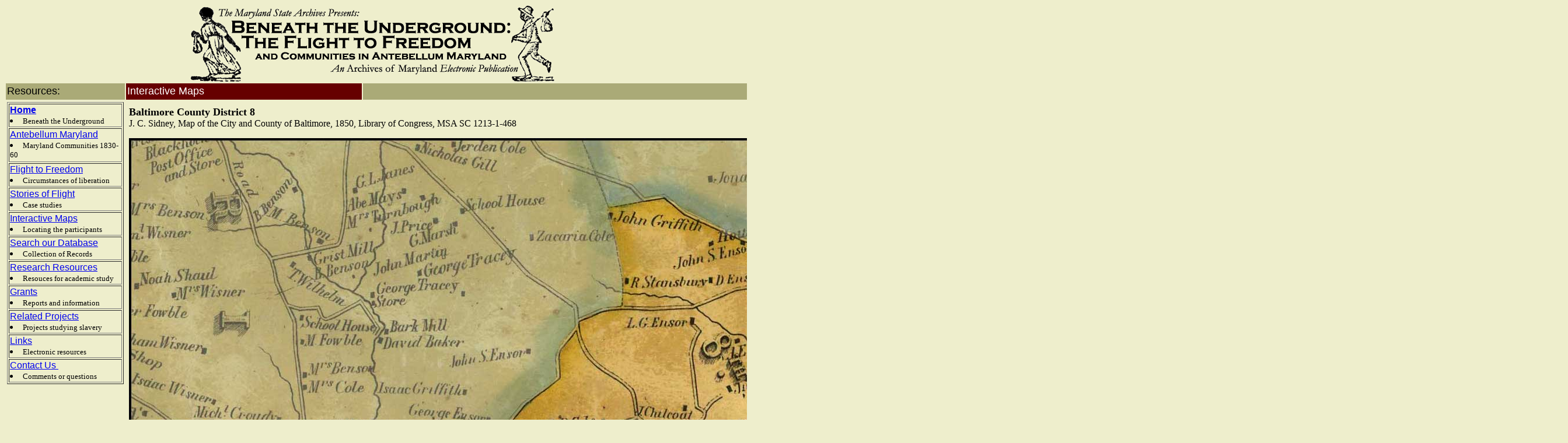

--- FILE ---
content_type: text/html
request_url: https://slavery.msa.maryland.gov/html/mapped_images/bcd8.html
body_size: 127044
content:
<!doctype html public "-//w3c//dtd html 4.0 transitional//en">
<html>
<head>
<script>
var mp_selected = new Array();
function mp_lookup(title, occurrence)
{
	var i, index = -1, occurrences = 0;
	for (i = 0; (i < mp_titles.length); i++) {
		if (mp_titles[i] == title) {
			if (occurrences == occurrence) {
				index = i;
				break;
			}
			occurrences++;
		}
	}
	return index;
}
function mp_scroll(index)
{
	var ielement = document.getElementById("mp_mapped_image");
	scrollTo(mp_find_left(ielement) + mp_center_x[index] - 300, mp_find_top(ielement) + mp_center_y[index] - 300);
}

function mp_highlight(index)
{
	var ielement = document.getElementById("mp_mapped_image");
	var element = document.getElementById("mp_searchlabel_" + index);
	element.style.left = mp_find_left(ielement) + mp_center_x[index] - 32 / 2;
	element.style.top = mp_find_top(ielement) + mp_center_y[index] - 32 / 2;
	element.style.visibility = "visible";
}
function mp_on_load()
{
	var title, occurrence;
	var offset = 0;
	var exp = new RegExp("all=1");
	if (exp.exec(document.URL) != null) {
		for (offset = 0; (offset < mp_titles.length); offset++) {
			mp_highlight(offset);
		}
		return;
	}
	while (1) {
		var exp = new RegExp("title" + offset + "=([^&]+)");
		var results = exp.exec(document.URL);
		if (results == null) {
			break;
		}
		if (results.length) {
			title = unescape(results[1]);
		}
		exp2 = new RegExp("occurrence" + offset + "=([^&]+)");
		results = exp2.exec(document.URL);
		if (results.length) {
			occurrence = results[1];
		}
		index = mp_lookup(title, occurrence);
		if (index != -1) {
			mp_selected[mp_selected.length] = index;
		}
		offset++;
	}
	for (offset = 0; (offset < mp_selected.length); offset++) {
		mp_highlight(mp_selected[offset]);
	}
	if (mp_selected.length == 1) {
		mp_scroll(mp_selected[0]);
	}
}

function mp_find_top(ob)
{
	var y = 0;
	do {
		y += ob.offsetTop;
		ob = ob.offsetParent;
		if (!ob) {
			break;
		}
	} while (1);
	return y;
}

function mp_find_left(ob)
{
	var x = 0;
	do {
		x += ob.offsetLeft;
		ob = ob.offsetParent;
		if (!ob) {
			break;
		}
	} while (1);
	return x;
}
function mp_click_label(index)
{
	window.location = mp_hrefs[index];
}
var mp_titles = new Array(
	"Cole, L.R.",
	"Cole (heirs)",
	"Cole, L.R.",
	"Chilcoat, J.",
	"Ensor, L.G.",
	"Stansbury, R.",
	"Griffith, John",
	"Ensor, D.",
	"Ensor, John S.",
	"Ensor, J.",
	"Ensor, J.S.",
	"Ensor, G.F.",
	"Ensor, J.B.",
	"Wheeler, A.",
	"Ensor, W.C.",
	"Gate, T.",
	"Merryman, J.",
	"Gorsuch, Edward",
	"Gorsuch, Edward",
	"Ensor, S.",
	"Ensor, L.B.",
	"Chilcoat, G.",
	"Matthews, B.",
	"Merryman, J.",
	"Pearce, P.",
	"Gorsuch, T.T.",
	"Gorsuch, J. & G.",
	"Matthews, Mrs.",
	"Orrick, Dr.",
	"Guynn, Mrs.",
	"Matthews, B.",
	"Matthews, W.",
	"Price, B.R.",
	"Matthews, T.",
	"Matthews, J.",
	"Matthews, B.",
	"Fitzhugh, H.M.",
	"Hopkins, I.",
	"Wheeler, W.H.",
	"Price, J.K.",
	"Matthews",
	"Griffin, J.",
	"Mays, J.",
	"Price, J.",
	"Kemp, R.",
	"Price, E.",
	"Heston, W.T.",
	"Price, J.",
	"Hughes, J.",
	"Underwood, J.",
	"Matthews, E.",
	"Matthews, Eli",
	"Price, J.",
	"Price, Dr. M.C.",
	"Price, S.",
	"Willis, J.",
	"Gray, W.",
	"Bosley, William",
	"Matthews, M.",
	"Price, M.",
	"Price, R.",
	"Wheeler, R.D.",
	"Price, J.",
	"Brooks, Mrs.",
	"Matthews, J.",
	"Ensor, D.",
	"Lettig, Dr.",
	"Bosley, D.",
	"Matthews, M.",
	"Bond, T.",
	"Bosley, T.C.",
	"Burgess, T.",
	"Cole, Mrs.",
	"Cole, Z.",
	"Scott, J.",
	"Grifith, Scott",
	"Scott, A.",
	"Cole, Mrs.",
	"Scott, T.",
	"Merryman, H.",
	"Ingham, John",
	"Griffith, Dr. L.",
	"Brooks, William",
	"Ensor, J.",
	"Ensor, George",
	"Merryman, H.",
	"Merryman, N.H.",
	"Gill, George W.",
	"Gill, Dr. Edward",
	"Fowble, J.M.",
	"Bosley, Peter",
	"Wheeler",
	"Wheeler, B.",
	"Shaul, S.",
	"Shaul, S.",
	"Scott, A.C.",
	"Johns, John T.",
	"Chilcoat, George",
	"Worthington, Samuel",
	"Griffith, Thomas",
	"Gent, W.C.",
	"Worthington, Samuel (of John)",
	"Worthington, Samuel (of John)",
	"Worthington, Samuel",
	"Morthland, Mrs.",
	"Gent, W.C.",
	"Price",
	"Price, William",
	"Ports, David",
	"Gent, W.C.",
	"Griffith, T.",
	"Matthews, T.H.",
	"Matthews, T.H.",
	"Hall, T.L.",
	"Matthews, Samuel",
	"Owings, Miss S.",
	"Matthews, John",
	"Hayfield",
	"Merryman, J.",
	"Merryman, J.",
	"Price, Joseph",
	"Webb",
	"Worthington, S.",
	"Hall, E.G.",
	"Rvrum, T.",
	"Gorsuch, C.B.",
	"Gorsuch, N.",
	"Webster, Mrs.",
	"Webster, Mrs.",
	"Webster, Mrs.",
	"Jessop, G.",
	"Jessop, William",
	"Royston, C.",
	"Gortuch, G.",
	"Green, S.",
	"Jessop, William",
	"Harryman, G.",
	"Merryman, M.",
	"Harryman, G.",
	"Talbott",
	"Taylor, Mrs.",
	"Todd, J.",
	"Duncan, W.",
	"Bland, C.H.",
	"Jessop, C.",
	"Harryman, G.",
	"Potect, Mrs.",
	"Owings, Miss",
	"Merryman, M.",
	"Jessop, C.N.",
	"Mirracks, E.T.",
	"Walker, W.",
	"Warren",
	"Worthington, Samuel",
	"Cockey, P.",
	"Worthington, S.",
	"Cockey, J.F.",
	"Longnecker, J.H.",
	"Bosley, William",
	"Taylor, Mrs.",
	"Shipley, John F.",
	"Merryman, Levi",
	"Parks, John",
	"Owings, Miss",
	"Jones, Joshua Jr.",
	"Harris, Thomas",
	"Tipton, J.",
	"Philpoff, E.B.",
	"Harris, E.",
	"Harris, William",
	"Carver, Mrs.",
	"Lewis, J.",
	"Tipton, J.",
	"Whiteford, John",
	"Cox, Urias",
	"Mallonee, H.",
	"Dehoff, Lewis",
	"Lee, I.",
	"Tyson (heirs)",
	"Jones, Joshua",
	"Brown",
	"Kelly, Th.",
	"Loeffter, G. ",
	"Wilson, Henry",
	"Gill, Josiah",
	"Polk, H.",
	"Parks, Mrs.",
	"Brown, Alexander",
	"Merryman, J.H.",
	"Thomas, George",
	"Cockey, Samuel",
	"Brown, Alexander",
	"Jones, D.",
	"Carlisle, Bulington",
	"Brown",
	"Brown, A.",
	"Jones, R.",
	"Mayes, Jeremiah",
	"Golt, Mrs.",
	"Goodwin, Mrs.",
	"Parks, Mrs.",
	"Cornelius, John",
	"Dosley, Mrs.",
	"Watson, H.",
	"Galloway, Thomas",
	"Bosley, Mrs.",
	"Talbott, J.",
	"Talbott, J.",
	"Kelley, D.",
	"Nesbit, A.",
	"Bosley, Mrs.",
	"Anderson, T.B.",
	"Galoway, F.",
	"Talbott",
	"Cockey, T.D. (of Thomas)",
	"Roberson, William",
	"Bosley, William",
	"Nesbit, Alexander",
	"Clarke, John",
	"Cockey, T.D.",
	"Bosley, J.M.",
	"Whiteford, Mrs.",
	"Talbott, A.",
	"Bosley, J.",
	"Johnson, Mrs.",
	"Parks, E.",
	"Bosley, Mrs.",
	"Merryman, M.",
	"Bosley, J.",
	"Talbott, J.",
	"Bosley, Mrs.",
	"Fitzimos, J.",
	"Tyson, A.H.",
	"Bosley, W.",
	"Ridgely, John",
	"Price, J.H.",
	"Talbott, E.C.",
	"Burton, J.",
	"Griscum",
	"Taylor, C.R.",
	"Hunt, S.C.",
	"Clarke, John",
	"Rider, Edward",
	"Rider, J.G.",
	"Mornington",
	"Store",
	"Piney Run",
	"Cold Bottom",
	"Grist & Saw Mill",
	"Bark Mill",
	"Priceville",
	"Price's Woolen Factory & Saw Mill",
	"School House",
	"Grist & Saw Mill",
	"Bosley's Meeting House",
	"Spring Gardens",
	"Grist Mill",
	"Butter Post Office",
	"Gills, Mrs. (Store)",
	"Belleview",
	"Western Run Turnpike",
	"Ore Bank Geiger & Co.",
	"Shawan House",
	"Scott, T.M. (Store)",
	"Blacksmith Shop",
	"Worthington's Lane",
	"Grist Mill",
	"Love & Webster Distillery",
	"The Western Run",
	"Tavern",
	"Friends Meeting House",
	"Grist & Saw Mill",
	"Sherwood Parke",
	"Cockeysville",
	"Quarryville",
	"Coopersville",
	"Beaver Dam",
	"Beaver Dam",
	"Falls Road",
	"Meeting House",
	"John Cockey's Tavern",
	"Hunt Meeting House",
	"Susquehanna Railroad",
	"Cotton Factory",
	"Store",
	"Taylor's Hall",
	"Cockey, T.D. (of Joshua)",
	"Cockey, D. (of Joshua)",
	"Timonium",
	"Potspring",
	"Store",
	"Store",
	"The Great Gunpowder Falls",
	"Methodist Chapel & School House",
	"The Poplar Meething Hosue",
	"Saw Mill & Grist Mill",
	"School House",
	"Merryman, Miss (Mill)",
	"Marble Stone",
	"Cockeysville Hotel & Post Office",
	"Sherwood Chapel ",
	"Parsonage",
	"Worthington, S. (Store)",
	"Toll Gate",
	"Jesson's House",
	"Store",
	"Bapist Church",
	"School",
	"Tavern",
	"Dunkin, William (store)",
	"Tyson, Joe (Tavern)",
	"Old York Road",
	"Love, Thomas (Loveton)",
	"Willow Mill Grist",
	"Strawberry Hill",
	"Mount Pleasant",
	"School House",
	"Lamb, J.E. (Boarding School)",
	"Philopolis Post Office",
	"Price, J. (Store)",
	"School House",
	"Friends Meeting House",
	"Deer Branch",
	"Green & Co. Store",
	"Ridge Meeting House",
	"Sharpley, J. (Factory)",
	"Stores",
	"Mays Tavern",
	"Coopersville",
	"Lime Kilne",
	"Grist Mill",
	"Tavern",
	"Scott, Abram (Tavern)",
	"Mount Repose",
	"Geiger & Co. Ashland Iron Works",
	"Tavern",
	"Ridgely, J. (Old Furnage)",
	"Matthew & Hofman (Paper Mills)",
	"Tavern",
	"School House",
	"Houses",
	"House",
	"Oregon Furnace",
	"Davis, Evan (Plough Foundry)",
	"Conclusion Farm",
	"Spruce Hill",
	"Cockey, Gist T.",
	"10 Mile House",
	"Betlefield",
	"Mathews Trout Branch"
);

var mp_hrefs = new Array(
	"mnpage.html",
	"mnpage.html",
	"mnpage.html",
	"mnpage.html",
	"mnpage.html",
	"mnpage.html",
	"mnpage.html",
	"mnpage.html",
	"mnpage.html",
	"mnpage.html",
	"mnpage.html",
	"mnpage.html",
	"mnpage.html",
	"mnpage.html",
	"mnpage.html",
	"mnpage.html",
	"mnpage.html",
	"mnpage7018.html",
	"mnpage7018.html",
	"mnpage.html",
	"mnpage.html",
	"mnpage.html",
	"mnpage.html",
	"mnpage.html",
	"mnpage.html",
	"mnpage.html",
	"mnpage.html",
	"mnpage.html",
	"mnpage.html",
	"mnpage.html",
	"mnpage.html",
	"mnpage.html",
	"mnpage.html",
	"mnpage.html",
	"mnpage.html",
	"mnpage.html",
	"mnpage.html",
	"mnpage.html",
	"mnpage.html",
	"mnpage.html",
	"mnpage.html",
	"mnpage.html",
	"mnpage.html",
	"mnpage.html",
	"mnpage.html",
	"mnpage.html",
	"mnpage.html",
	"mnpage.html",
	"mnpage.html",
	"mnpage.html",
	"mnpage.html",
	"mnpage.html",
	"mnpage.html",
	"mnpage.html",
	"mnpage.html",
	"mnpage.html",
	"mnpage.html",
	"mnpage.html",
	"mnpage.html",
	"mnpage.html",
	"mnpage.html",
	"mnpage.html",
	"mnpage.html",
	"mnpage.html",
	"mnpage.html",
	"mnpage.html",
	"mnpage.html",
	"mnpage.html",
	"mnpage.html",
	"mnpage.html",
	"mnpage.html",
	"mnpage.html",
	"mnpage.html",
	"mnpage.html",
	"mnpage.html",
	"mnpage.html",
	"mnpage.html",
	"mnpage.html",
	"mnpage.html",
	"mnpage.html",
	"mnpage.html",
	"mnpage.html",
	"mnpage.html",
	"mnpage.html",
	"mnpage.html",
	"mnpage.html",
	"mnpage.html",
	"mnpage.html",
	"mnpage.html",
	"mnpage.html",
	"mnpage.html",
	"mnpage.html",
	"mnpage.html",
	"mnpage.html",
	"mnpage.html",
	"mnpage.html",
	"mnpage.html",
	"mnpage.html",
	"mnpage.html",
	"mnpage.html",
	"mnpage.html",
	"mnpage.html",
	"mnpage.html",
	"mnpage.html",
	"mnpage.html",
	"mnpage.html",
	"mnpage.html",
	"mnpage.html",
	"mnpage.html",
	"mnpage.html",
	"mnpage.html",
	"mnpage.html",
	"mnpage.html",
	"mnpage.html",
	"mnpage.html",
	"mnpage.html",
	"mnpage.html",
	"mnpage.html",
	"mnpage.html",
	"mnpage.html",
	"mnpage.html",
	"mnpage.html",
	"mnpage.html",
	"mnpage.html",
	"mnpage.html",
	"mnpage.html",
	"mnpage.html",
	"mnpage.html",
	"mnpage.html",
	"mnpage.html",
	"mnpage.html",
	"mnpage.html",
	"mnpage.html",
	"mnpage.html",
	"mnpage.html",
	"mnpage.html",
	"mnpage.html",
	"mnpage.html",
	"mnpage.html",
	"mnpage.html",
	"mnpage.html",
	"mnpage.html",
	"mnpage.html",
	"mnpage.html",
	"mnpage.html",
	"mnpage.html",
	"mnpage.html",
	"mnpage.html",
	"mnpage.html",
	"mnpage.html",
	"mnpage.html",
	"mnpage.html",
	"mnpage.html",
	"mnpage.html",
	"mnpage.html",
	"mnpage.html",
	"mnpage.html",
	"mnpage.html",
	"mnpage.html",
	"mnpage.html",
	"mnpage.html",
	"mnpage.html",
	"mnpage.html",
	"mnpage.html",
	"mnpage.html",
	"mnpage.html",
	"mnpage.html",
	"mnpage.html",
	"mnpage.html",
	"mnpage.html",
	"mnpage.html",
	"mnpage.html",
	"mnpage.html",
	"mnpage.html",
	"mnpage.html",
	"mnpage.html",
	"mnpage.html",
	"mnpage.html",
	"mnpage.html",
	"mnpage.html",
	"mnpage.html",
	"mnpage.html",
	"mnpage.html",
	"mnpage.html",
	"mnpage.html",
	"mnpage.html",
	"mnpage.html",
	"mnpage.html",
	"mnpage.html",
	"mnpage.html",
	"mnpage.html",
	"mnpage.html",
	"mnpage.html",
	"mnpage.html",
	"mnpage.html",
	"mnpage.html",
	"mnpage.html",
	"mnpage.html",
	"mnpage.html",
	"mnpage.html",
	"mnpage.html",
	"mnpage.html",
	"mnpage.html",
	"mnpage.html",
	"mnpage.html",
	"mnpage.html",
	"mnpage.html",
	"mnpage.html",
	"mnpage.html",
	"mnpage.html",
	"mnpage.html",
	"mnpage.html",
	"mnpage.html",
	"mnpage.html",
	"mnpage.html",
	"mnpage.html",
	"mnpage.html",
	"mnpage.html",
	"mnpage.html",
	"mnpage.html",
	"mnpage.html",
	"mnpage.html",
	"mnpage.html",
	"mnpage.html",
	"mnpage.html",
	"mnpage.html",
	"mnpage.html",
	"mnpage.html",
	"mnpage.html",
	"mnpage.html",
	"mnpage.html",
	"mnpage.html",
	"mnpage.html",
	"mnpage.html",
	"mnpage.html",
	"mnpage.html",
	"mnpage.html",
	"mnpage.html",
	"mnpage.html",
	"mnpage.html",
	"mnpage.html",
	"mnpage.html",
	"mnpage.html",
	"mnpage.html",
	"mnpage.html",
	"mnpage.html",
	"mnpage.html",
	"mnpage.html",
	"mnpage.html",
	"mnpage.html",
	"mnpage.html",
	"mnpage.html",
	"mnpage.html",
	"mnpage.html",
	"mnpage.html",
	"mnpage.html",
	"mnpage.html",
	"mnpage.html",
	"mnpage.html",
	"mnpage.html",
	"mnpage.html",
	"mnpage.html",
	"mnpage.html",
	"mnpage.html",
	"mnpage.html",
	"mnpage.html",
	"mnpage.html",
	"mnpage.html",
	"mnpage.html",
	"mnpage.html",
	"mnpage.html",
	"mnpage.html",
	"mnpage.html",
	"mnpage.html",
	"mnpage.html",
	"mnpage.html",
	"mnpage.html",
	"mnpage.html",
	"mnpage.html",
	"mnpage.html",
	"mnpage.html",
	"mnpage.html",
	"mnpage.html",
	"mnpage.html",
	"mnpage.html",
	"mnpage.html",
	"mnpage.html",
	"mnpage.html",
	"mnpage.html",
	"mnpage.html",
	"mnpage.html",
	"mnpage.html",
	"mnpage.html",
	"mnpage.html",
	"mnpage.html",
	"mnpage.html",
	"mnpage.html",
	"mnpage.html",
	"mnpage.html",
	"mnpage.html",
	"mnpage.html",
	"mnpage.html",
	"mnpage.html",
	"mnpage.html",
	"mnpage.html",
	"mnpage.html",
	"mnpage.html",
	"mnpage.html",
	"mnpage.html",
	"mnpage.html",
	"mnpage.html",
	"mnpage.html",
	"mnpage.html",
	"mnpage.html",
	"mnpage.html",
	"mnpage.html",
	"mnpage.html",
	"mnpage.html",
	"mnpage.html",
	"mnpage.html",
	"mnpage.html",
	"mnpage.html",
	"mnpage.html",
	"mnpage.html",
	"mnpage.html",
	"mnpage.html",
	"mnpage.html",
	"mnpage.html",
	"mnpage.html",
	"mnpage.html",
	"mnpage.html",
	"mnpage.html",
	"mnpage.html",
	"mnpage.html",
	"mnpage.html",
	"mnpage.html",
	"mnpage.html",
	"mnpage.html",
	"mnpage.html",
	"mnpage.html",
	"mnpage.html",
	"mnpage.html",
	"mnpage.html",
	"mnpage.html",
	"mnpage.html",
	"mnpage.html",
	"mnpage.html",
	"mnapge.html",
	"mnpage.html",
	"mnpage.html"
);

var mp_center_x = new Array(
	765.5,
	700.5,
	858.5,
	916.5,
	908.5,
	918.5,
	909.5,
	1045.5,
	997.2,
	1065.75,
	1081.75,
	1177.5,
	1073.75,
	1066.75,
	1119.2,
	1374,
	1324.14285714286,
	1382.8,
	1374.75,
	1287.5,
	1244.6,
	1245.4,
	1381.25,
	1526.75,
	1592.75,
	1625.2,
	1514,
	1754.75,
	1808.25,
	1835.33333333333,
	1534.75,
	1590.5,
	1593.5,
	1594.5,
	1670.5,
	1580.75,
	1645.4,
	1589.5,
	1600.2,
	1584.25,
	1693.25,
	1660.75,
	1774,
	1450.5,
	1481.5,
	1466,
	1467,
	1455.6,
	1461.6,
	1444.55555555556,
	1449.16666666667,
	1452.83333333333,
	1448.42857142857,
	1421.33333333333,
	1334.5,
	1414,
	1388.75,
	1455.5,
	1352.2,
	1304,
	1238.66666666667,
	1296.4,
	1181,
	1100.25,
	1098,
	1163.25,
	1057.8,
	1094.75,
	1150.5,
	1002,
	957.25,
	924.25,
	903.25,
	859,
	619.75,
	851.833333333333,
	767.25,
	765.75,
	842,
	763,
	855.75,
	654.714285714286,
	493,
	688.25,
	544.4,
	485.5,
	427.5,
	278,
	319.5,
	422,
	422.833333333333,
	299.25,
	360,
	423.75,
	511.75,
	679.25,
	315.75,
	404.428571428571,
	438.857142857143,
	694.8,
	884,
	574.25,
	775.666666666667,
	827.4,
	531.25,
	611,
	359.5,
	401.5,
	584,
	537.5,
	735.5,
	1030,
	1136.33333333333,
	1257,
	1007.25,
	1020,
	1031.42857142857,
	1075.25,
	1092.6,
	1256.5,
	1046.2,
	1231.4,
	1319.66666666667,
	1425.75,
	1424.42857142857,
	1475.8,
	1474.5,
	1357.75,
	1353.25,
	1535.33333333333,
	1581.71428571429,
	1738.75,
	1837.25,
	1728,
	1862.75,
	1685,
	2154,
	2335,
	2126.5,
	1798.5,
	1721.5,
	1917,
	1876.5,
	2113,
	2024,
	1925.5,
	1776.5,
	1597,
	1741.5,
	1625,
	1633.5,
	1791,
	1840.25,
	1346.16666666667,
	1489.4,
	1370.25,
	1531.25,
	1419.75,
	1273.4,
	1379.75,
	1035,
	1220,
	1227,
	1473,
	986.5,
	507.5,
	554.5,
	448,
	539.5,
	689.5,
	811.5,
	788,
	732.5,
	796.25,
	499.4,
	460.5,
	436.5,
	616,
	892,
	776,
	778.5,
	601.5,
	690,
	793.5,
	681,
	1095.5,
	1070.5,
	882.333333333333,
	833.166666666667,
	758.25,
	875.166666666667,
	938.375,
	880.25,
	963.444444444444,
	1041.75,
	1032.66666666667,
	1145.25,
	1161.5,
	1338.5,
	1394.5,
	1245.75,
	1310.625,
	1316.5,
	1279,
	1509.66666666667,
	1586,
	1598,
	1671.75,
	1779.4,
	1647.5,
	1687,
	1629,
	1617.8,
	1550.5,
	1389,
	1389,
	1370,
	1377.2,
	1503.75,
	1526.66666666667,
	1528.84615384615,
	1652.5,
	1883.5,
	1915,
	1901,
	1845,
	2088.5,
	2146,
	2105.5,
	1857,
	2112.5,
	2164.5,
	1989.375,
	2239.5,
	2015.5,
	1680,
	1541,
	1622,
	1593.5,
	1395,
	1354,
	1475.25,
	1345,
	1232.5,
	979.6,
	1185,
	1307,
	1385.75,
	1379.5,
	1248,
	1291,
	1381.6,
	1318,
	1432.25,
	1109,
	1098.75,
	852.75,
	384.5,
	168,
	303.75,
	385.25,
	941.25,
	761.5,
	645.25,
	1357.25,
	1280.5,
	1359.75,
	1354.75,
	1303,
	743.25,
	1173,
	1207.75,
	1400,
	1453.2,
	1456,
	1333.5,
	938.75,
	622.5,
	967,
	897.25,
	1175.5,
	1338.5,
	1522.25,
	1394.75,
	1646.75,
	1392.5,
	1358,
	1563.25,
	1578,
	1992.75,
	2244.75,
	1613,
	2026,
	2043.5,
	1893.75,
	1793.25,
	1537.5,
	1351.75,
	1319.75,
	1544.5,
	1585,
	1587,
	1481.75,
	1478,
	1625,
	1843,
	1883.5,
	1518.5,
	1475.5,
	1518.33333333333,
	1498.5,
	2156.66666666667,
	1610.75,
	1156.75,
	1169.75,
	1501.25,
	1248.75,
	1608,
	1620.75,
	1585.5,
	1606,
	1156,
	795.25,
	911,
	577.25,
	1861.25,
	1833.25,
	1810.25,
	1447,
	1453.5,
	1497,
	1514.75,
	546.25,
	1549.75,
	1624.75,
	1584.75,
	2091.75,
	1764.75,
	1419.5,
	1484.5,
	1299,
	1047.25,
	858,
	635.75,
	935.25,
	1467.5,
	1472.5,
	1589.25,
	734.25,
	1697.6
);

var mp_center_y = new Array(
	484.5,
	557.5,
	552.5,
	469.5,
	311,
	246,
	140,
	242.5,
	196.6,
	361.75,
	414.75,
	352,
	489,
	606.25,
	540.6,
	273,
	406,
	391.8,
	474,
	552.5,
	512.6,
	541,
	579.75,
	261,
	307.5,
	380.2,
	353.5,
	221.5,
	247.25,
	287.555555555556,
	511,
	591.25,
	637,
	702,
	980.5,
	793.5,
	892.5,
	914.75,
	929.4,
	952.25,
	856.75,
	1061.25,
	1111,
	860,
	952,
	997.5,
	880.6,
	905.8,
	822,
	809.666666666667,
	784.833333333333,
	743.5,
	715.857142857143,
	658,
	663.5,
	1032.5,
	1060.25,
	1077.33333333333,
	975.6,
	816.25,
	837.333333333333,
	945.6,
	693.5,
	651.5,
	692,
	741,
	830.8,
	973,
	1054.5,
	1086,
	982.25,
	690.75,
	868,
	674,
	656,
	752,
	830,
	925,
	857,
	963.5,
	1100.25,
	727.714285714286,
	795.75,
	835.5,
	818,
	982.5,
	1076,
	934.5,
	999.5,
	855.5,
	933.833333333333,
	862.875,
	902,
	778.5,
	753.5,
	1139,
	1141.75,
	1146.57142857143,
	1168.14285714286,
	1268.8,
	1202.75,
	1322.25,
	1307,
	1385.2,
	1410,
	1443.25,
	1368.5,
	1438,
	1575.5,
	1633,
	1498.25,
	1220,
	1150.83333333333,
	1124.75,
	1293.25,
	1629.5,
	1334.57142857143,
	1351.5,
	1366.8,
	1319,
	1459.6,
	1424.6,
	1498.33333333333,
	1180,
	1098.28571428571,
	1205.8,
	1289.25,
	1354.5,
	1443,
	1376.33333333333,
	1387.14285714286,
	1375,
	1253.5,
	1147.75,
	1388.5,
	1461,
	1849.5,
	1920.5,
	1972,
	1942.5,
	1827,
	1863.5,
	1825.5,
	1684,
	1577.5,
	1723.5,
	1788.5,
	1874.5,
	1584,
	1583,
	1618.5,
	1758.5,
	1624,
	1631.5,
	1595,
	1681.5,
	1658,
	1702.75,
	1816,
	1777.75,
	1734.25,
	1767.8,
	1971.5,
	1907,
	1918,
	1797.5,
	1828,
	1867,
	1974,
	1932.5,
	1954,
	1907.5,
	1710.5,
	1763.75,
	1926.4,
	2036.5,
	2098.5,
	2117,
	2042,
	2112,
	2145,
	2204,
	2011.5,
	2330,
	2286.5,
	2360.5,
	2396.5,
	2366.83333333333,
	2212.5,
	2215.25,
	2507.66666666667,
	2514.25,
	2556,
	2563.33333333333,
	2588.25,
	2608,
	2602.75,
	2220,
	2255.5,
	2289,
	2314.75,
	2323.875,
	2471.25,
	2504.75,
	2445,
	2419.66666666667,
	2374,
	2208.75,
	2228.4,
	1997,
	2115.75,
	2069.5,
	2028.4,
	2130.75,
	2063.66666666667,
	2046.85714285714,
	2027.5,
	1990.6,
	1982,
	2044.83333333333,
	2071.61538461538,
	2528,
	2014,
	2099,
	2173.5,
	2210,
	2065.5,
	2012.5,
	2170,
	2318,
	2240.5,
	2288,
	2296.75,
	2338.5,
	2636.5,
	2674.5,
	2627.5,
	2725.5,
	2748.5,
	2664,
	2712.5,
	2709.75,
	2833,
	2735.5,
	947.8,
	553.75,
	339.25,
	423.5,
	445.25,
	478.5,
	643.833333333333,
	690.4,
	712,
	765.75,
	912.75,
	952.5,
	828.75,
	780,
	917.5,
	1118.25,
	1296.625,
	1546,
	1363,
	1100,
	1482,
	1454.5,
	1375,
	1404,
	1245,
	1754.75,
	1591,
	1740.75,
	1753,
	1806.6,
	1954.75,
	2095.25,
	1802.5,
	1939.75,
	2277,
	2408.25,
	2672.25,
	2875.5,
	2732,
	2912.25,
	2469.75,
	2114.5,
	2148.25,
	2267.5,
	2403.75,
	2273.25,
	2311.75,
	2094.5,
	1712.8,
	1637.5,
	1512.25,
	1662,
	1743.25,
	1564.5,
	1603.75,
	1667.75,
	1682.25,
	1706.75,
	1476.25,
	1337.5,
	1306.75,
	1165.75,
	1795.75,
	1993.75,
	2024.75,
	2055,
	2067.33333333333,
	2514.5,
	1110.25,
	1124.25,
	1078.75,
	1050.25,
	925.75,
	821.5,
	848.25,
	881.75,
	864.5,
	785,
	612.25,
	1429.5,
	1722.25,
	1598,
	1686,
	1727.25,
	1866,
	1889.25,
	2094.5,
	2143.5,
	1204.25,
	1356,
	1535.25,
	2340.25,
	2510,
	1420.5,
	2014.5,
	972.25,
	740.5,
	157.75,
	1473.75,
	708,
	832.75,
	1250,
	1417,
	2357,
	692,
	302.8
);

</script>

   <meta http-equiv="Content-Type" content="text/html; charset=iso-8859-1">
   <meta name="GENERATOR" content="Mozilla/4.6 [en] (Win98; I) [Netscape]">
   <title>Baltimore County District 8. J. C. Sidney, Map of the City and County of Baltimore, 1850, Library of Congress, MSA SC 1213-1-468</title>
</head>
<body style="background-color: rgb(238, 238, 204);" onLoad="mp_on_load()">
<form action="http://query.msa.maryland.gov/texis/search" method="get" style="margin:0;">

<INPUT TYPE="HIDDEN" NAME="dropXSL" VALUE="html">
<INPUT TYPE=hidden NAME=opts VALUE="adv">
<INPUT TYPE=hidden NAME=pr VALUE="mdslavery_coll">

<center><img SRC="../../images/try2f.gif" ALT="Beneath the Underground: The Flight to Freedom. Icons used in advertisements for runaway slaves by the Planter's Advocate (P.G. Co., ca. 1850s)"></center>

<center><table BORDER=0 CELLSPACING=2 CELLPADDING=2 WIDTH="100%">
<tr>
<td WIDTH="200" style="background-color: rgb(170, 170, 119);"><font face="arial"><font size=+1>Resources:</font></font></td>

<td WIDTH="400" style="background-color: rgb(102, 0, 0);"><nobr><font face="arial"><font color="#FFFFFF"><font size=+1>Interactive
Maps</font></font></font></nobr></td>

<td ALIGN=RIGHT NOWRAP style="background-color: rgb(170, 170, 119);"><nobr><font color="#FFFFFF"><font face="arial"><font size=+1>Search:</font></font></font></nobr><input type="text" name="query" size="15"><input type="image" alt="Submit your search" src="../../images/submitimg.gif" align="absMiddle" border="0"></td>
<td>
<center></form></center>
</td>
</tr>

<tr>
<td VALIGN=TOP>
<table BORDER WIDTH="200">
<tr>
<td VALIGN=TOP><b><font face="ARIAL"><a href="../../index.html">Home</a></font></b>
<li>
<font face="times new roman"><font size=-1>Beneath the Underground</font></font>&nbsp;</li>
</td>
</tr>

<tr>
<td VALIGN=TOP><font face="ARIAL"><a href="../../html/antebellum/antemdindex.html">Antebellum
Maryland</a></font>
<li>
<font face="times new roman"><font size=-1>Maryland Communities 1830-60</font></font></li>
</td>
</tr>

<tr>
<td VALIGN=TOP><font face="ARIAL"><a href="../../html/flight/freeindex.html">Flight
to Freedom</a></font>
<li>
<font face="times new roman"><font size=-1>Circumstances of liberation</font></font></li>
</td>
</tr>

<tr>
<td VALIGN=TOP><font face="ARIAL"><a href="../../html/casestudies/storyindex.html">Stories
of Flight</a></font>
<li>
<font face="times new roman"><font size=-1>Case studies</font></font>&nbsp;</li>
</td>
</tr>

<tr>
<td VALIGN=TOP><font face="ARIAL"><a href="http://slavery2.msa.maryland.gov/pages/MapsSearch.aspx">Interactive
Maps</a></font>
<li>
<font face="times new roman"><font size=-1>Locating the participants</font></font>&nbsp;</li>
</td>
</tr>

<tr>
<td VALIGN=TOP><font face="ARIAL"><a href="http://slavery2.msa.maryland.gov/pages/Search.aspx">
Search our Database</a>&nbsp;</font>
<li>
<font face="times new roman" size=-1>Collection of Records</font>&nbsp;</li>
</td>
</tr>

<tr>
<td VALIGN=TOP><font face="ARIAL"><a href="../../html/research/researchindex.html">Research
Resources</a></font>
<li>
<font face="times new roman"><font size=-1>Resouces for academic study</font></font>&nbsp;</li>
</td>
</tr>

<tr>
<td VALIGN=TOP><font face="ARIAL"><a href="../../html/grants/grantsindex.html">Grants</a></font>
<li>
<font face="times new roman"><font size=-1>Reports and information</font></font></li>
</td>
</tr>

<tr>
<td VALIGN=TOP><font face="ARIAL"><a href="../../html/projects/projectindex.html">Related
Projects</a></font>
<li>
<font face="times new roman"><font size=-1>Projects studying slavery</font></font>&nbsp;</li>
</td>
</tr>

<tr>
<td VALIGN=TOP><font face="ARIAL"><a href="../../html/links/linkindex.html">Links</a></font>
<li>
<font face="times new roman"><font size=-1>Electronic resources</font></font></li>
</td>
</tr>

<tr>
<td VALIGN=TOP><font face="ARIAL"><a href="mailto:ugrr@msa.maryland.gov">Contact
Us&nbsp;</a></font>
<li>
<font face="times new roman"><font size=-1>Comments or questions</font></font></li>
</td>
</tr>
</table>
</td>

<td VALIGN=TOP COLSPAN="2">
<table WIDTH="96%">
<tr>
<td VALIGN=TOP></td>
</tr>

<tr>
<td><font face="times new roman"><font size=+1><b>Baltimore County District 8</b></font></font>
<br>
<font face="times new roman">J. C. Sidney, Map of the City and County of Baltimore, 1850, Library of Congress, MSA SC 1213-1-468</font> <p> 
<img src="../../images/maps/bcd8.jpg" alt="J. C. Sidney, Map of the City and County of Baltimore, 1850, Library of Congress, MSA SC 1213-1-468" border=0 usemap="#bcd8" id="mp_mapped_image"> 
<br>
<b><font face="times new roman">Enter the place name or individual's name you wish to search for.</font></b> <br>
<font face="times new roman">Example: Smith, John</font> 
<p><form method="GET" action="http://slavery2.msa.maryland.gov/pages/MapsSearch.aspx?SearchTerms"><input name=SearchTerms size=32><input type=submit name="search" value="Search"></form><br><font face="times new roman"><a href="maphelp.html">Map Help</a></font></td>
</tr>
</table>
</td>
</tr>

<tr>
<td VALIGN=TOP></td>
</tr>
</table></center>

	
	
<p><!--#include virtual="/msa/text/losim-footer.txt"--><p align=center>
<!--#config timefmt="%B %d, %Y"--><i>&copy;
Copyright&nbsp;<!--#echo var="LAST_MODIFIED"-->&nbsp;Maryland State Archives</i></p>
	
 
<map name="bcd8">
             <area shape="rect" alt="Cole, L.R." coords="710,470,821,499"  title="Cole, L.R.">
              <area shape="rect" alt="Cole (heirs)" coords="637,537,764,578"  title="Cole (heirs)">
              <area shape="rect" alt="Cole, L.R." coords="804,533,913,572"  title="Cole, L.R.">
              <area shape="rect" alt="Chilcoat, J." coords="864,454,969,485"  title="Chilcoat, J.">
              <area shape="rect" alt="Ensor, L.G." coords="843,297,974,325"  title="Ensor, L.G.">
              <area shape="rect" alt="Stansbury, R." coords="846,233,991,259"  title="Stansbury, R.">
              <area shape="rect" alt="Griffith, John" coords="831,121,988,159"  title="Griffith, John">
              <area shape="rect" alt="Ensor, D." coords="995,232,1096,253"  title="Ensor, D.">
              <area shape="poly" alt="Ensor, John S." coords="937,227,1074,192,1068,174,988,187,919,203"  title="Ensor, John S.">
              <area shape="poly" alt="Ensor, J." coords="1028,383,1110,364,1104,337,1021,363"  title="Ensor, J.">
              <area shape="poly" alt="Ensor, J.S." coords="1039,447,1143,402,1131,383,1014,427"  title="Ensor, J.S.">
              <area shape="rect" alt="Ensor, G.F." coords="1126,330,1229,374"  title="Ensor, G.F.">
              <area shape="poly" alt="Ensor, J.B." coords="1017,516,1140,489,1131,462,1007,489"  title="Ensor, J.B.">
              <area shape="poly" alt="Wheeler, A." coords="1010,628,1128,606,1124,585,1005,606"  title="Wheeler, A.">
              <area shape="poly" alt="Ensor, W.C." coords="1098,571,1182,510,1174,485,1064,558,1078,579"  title="Ensor, W.C.">
              <area shape="poly" alt="Gate, T." coords="1320,277,1419,242,1428,267,1329,306"  title="Gate, T.">
              <area shape="poly" alt="Merryman, J." coords="1297,442,1329,408,1379,382,1380,368,1321,389,1285,418,1278,435"  title="Merryman, J.">
              <area shape="poly" alt="Gorsuch, Edward" coords="1340,423,1436,379,1427,364,1372,388,1339,405" href="mnpage7018.html" title="Gorsuch, Edward">
              <area shape="poly" alt="Gorsuch, Edward" coords="1317,511,1441,456,1434,437,1307,492" href="mnpage7018.html" title="Gorsuch, Edward">
              <area shape="poly" alt="Ensor, S." coords="1266,582,1326,544,1313,520,1245,564"  title="Ensor, S.">
              <area shape="poly" alt="Ensor, L.B." coords="1191,535,1279,512,1285,511,1280,493,1188,512"  title="Ensor, L.B.">
              <area shape="poly" alt="Chilcoat, G." coords="1194,563,1253,522,1285,513,1291,524,1204,583"  title="Chilcoat, G.">
              <area shape="poly" alt="Matthews, B." coords="1324,585,1435,546,1441,573,1325,615"  title="Matthews, B.">
              <area shape="poly" alt="Merryman, J." coords="1450,280,1601,268,1597,244,1459,252"  title="Merryman, J.">
              <area shape="poly" alt="Pearce, P." coords="1541,323,1646,315,1641,291,1543,301"  title="Pearce, P.">
              <area shape="poly" alt="Gorsuch, T.T." coords="1538,375,1683,356,1683,378,1681,385,1541,407"  title="Gorsuch, T.T.">
              <area shape="poly" alt="Gorsuch, J. & G." coords="1442,375,1588,356,1585,331,1441,352"  title="Gorsuch, J. & G.">
              <area shape="poly" alt="Matthews, Mrs." coords="1694,252,1830,221,1812,188,1683,225"  title="Matthews, Mrs.">
              <area shape="poly" alt="Orrick, Dr." coords="1755,271,1870,248,1860,226,1748,244"  title="Orrick, Dr.">
              <area shape="poly" alt="Guynn, Mrs." coords="1781,295,1831,302,1888,300,1896,298,1897,279,1849,278,1816,275,1787,270,1773,291"  title="Guynn, Mrs.">
              <area shape="poly" alt="Matthews, B." coords="1463,539,1611,510,1612,486,1453,509"  title="Matthews, B.">
              <area shape="poly" alt="Matthews, W." coords="1527,616,1662,591,1654,566,1519,592"  title="Matthews, W.">
              <area shape="poly" alt="Price, B.R." coords="1551,668,1645,629,1643,608,1535,643"  title="Price, B.R.">
              <area shape="rect" alt="Matthews, T." coords="1529,690,1660,714"  title="Matthews, T.">
              <area shape="rect" alt="Matthews, J." coords="1606,970,1735,991"  title="Matthews, J.">
              <area shape="poly" alt="Matthews, B." coords="1522,813,1642,797,1636,773,1523,791"  title="Matthews, B.">
              <area shape="poly" alt="Fitzhugh, H.M." coords="1583,906,1624,901,1667,897,1703,896,1712,895,1711,880,1654,882,1636,883,1585,890,1579,895"  title="Fitzhugh, H.M.">
              <area shape="poly" alt="Hopkins, I." coords="1540,907,1641,908,1639,921,1538,923"  title="Hopkins, I.">
              <area shape="poly" alt="Wheeler, W.H." coords="1540,939,1646,936,1654,923,1628,924,1533,925"  title="Wheeler, W.H.">
              <area shape="poly" alt="Price, J.K." coords="1541,942,1631,939,1630,957,1535,971"  title="Price, J.K.">
              <area shape="poly" alt="Matthews" coords="1656,851,1653,866,1732,863,1732,847"  title="Matthews">
              <area shape="poly" alt="Griffin, J." coords="1609,1054,1719,1037,1716,1070,1599,1084"  title="Griffin, J.">
              <area shape="rect" alt="Mays, J." coords="1736,1096,1812,1126"  title="Mays, J.">
              <area shape="rect" alt="Price, J." coords="1405,849,1496,871"  title="Price, J.">
              <area shape="rect" alt="Kemp, R." coords="1436,940,1527,964"  title="Kemp, R.">
              <area shape="rect" alt="Price, E." coords="1424,986,1508,1009"  title="Price, E.">
              <area shape="poly" alt="Heston, W.T." coords="1406,898,1513,889,1512,867,1499,873,1405,876"  title="Heston, W.T.">
              <area shape="poly" alt="Price, J." coords="1420,921,1512,908,1508,893,1428,900,1410,907"  title="Price, J.">
              <area shape="poly" alt="Hughes, J." coords="1425,838,1507,827,1504,810,1452,815,1420,820"  title="Hughes, J.">
              <area shape="poly" alt="Underwood, J." coords="1383,811,1416,804,1468,795,1503,795,1503,807,1495,809,1455,812,1400,824,1378,830"  title="Underwood, J.">
              <area shape="poly" alt="Matthews, E." coords="1405,799,1472,789,1495,789,1495,775,1430,777,1398,780"  title="Matthews, E.">
              <area shape="poly" alt="Matthews, Eli" coords="1405,759,1450,750,1497,749,1503,737,1456,730,1406,736"  title="Matthews, Eli">
              <area shape="poly" alt="Price, J." coords="1408,722,1428,725,1474,723,1489,720,1485,705,1441,709,1414,707"  title="Price, J.">
              <area shape="poly" alt="Price, Dr. M.C." coords="1372,682,1404,677,1434,669,1462,652,1462,643,1452,639,1429,647,1405,653,1372,660"  title="Price, Dr. M.C.">
              <area shape="poly" alt="Price, S." coords="1299,666,1367,680,1368,661,1304,647"  title="Price, S.">
              <area shape="poly" alt="Willis, J." coords="1371,1028,1457,1015,1455,1035,1373,1052"  title="Willis, J.">
              <area shape="poly" alt="Gray, W." coords="1352,1077,1432,1062,1428,1044,1343,1058"  title="Gray, W.">
              <area shape="poly" alt="Bosley, William" coords="1408,1088,1451,1089,1506,1081,1502,1064,1449,1072,1417,1070"  title="Bosley, William">
              <area shape="poly" alt="Matthews, M." coords="1296,996,1432,978,1430,961,1310,968,1293,975"  title="Matthews, M.">
              <area shape="poly" alt="Price, M." coords="1257,812,1353,800,1350,820,1256,833"  title="Price, M.">
              <area shape="poly" alt="Price, R." coords="1190,856,1277,845,1272,832,1251,834,1251,824,1191,833"  title="Price, R.">
              <area shape="poly" alt="Wheeler, R.D." coords="1244,968,1373,946,1370,926,1261,941,1234,947"  title="Wheeler, R.D.">
              <area shape="poly" alt="Price, J." coords="1145,721,1227,686,1214,665,1138,702"  title="Price, J.">
              <area shape="poly" alt="Brooks, Mrs." coords="1049,650,1149,622,1155,654,1048,680"  title="Brooks, Mrs.">
              <area shape="poly" alt="Matthews, J." coords="1028,682,1156,680,1157,687,1130,705,1019,706"  title="Matthews, J.">
              <area shape="poly" alt="Ensor, D." coords="1121,754,1207,751,1202,729,1123,730"  title="Ensor, D.">
              <area shape="poly" alt="Lettig, Dr." coords="1002,862,1093,836,1114,817,1083,802,997,837"  title="Lettig, Dr.">
              <area shape="poly" alt="Bosley, D." coords="1063,996,1137,971,1127,952,1052,973"  title="Bosley, D.">
              <area shape="poly" alt="Matthews, M." coords="1093,1067,1190,1016,1210,1041,1109,1094"  title="Matthews, M.">
              <area shape="poly" alt="Bond, T." coords="957,1086,1038,1111,1050,1089,963,1058"  title="Bond, T.">
              <area shape="poly" alt="Bosley, T.C." coords="903,991,1009,998,1012,972,905,968"  title="Bosley, T.C.">
              <area shape="poly" alt="Burgess, T." coords="868,708,966,646,976,677,887,732"  title="Burgess, T.">
              <area shape="poly" alt="Cole, Mrs." coords="872,896,942,863,938,841,861,872"  title="Cole, Mrs.">
              <area shape="poly" alt="Cole, Z." coords="809,666,904,659,903,677,820,694"  title="Cole, Z.">
              <area shape="poly" alt="Scott, J." coords="589,680,661,657,650,631,579,656"  title="Scott, J.">
              <area shape="poly" alt="Grifith, Scott" coords="790,752,807,794,903,758,892,739,865,738,854,731"  title="Grifith, Scott">
              <area shape="poly" alt="Scott, A." coords="734,858,804,830,792,804,739,828"  title="Scott, A.">
              <area shape="poly" alt="Cole, Mrs." coords="719,946,814,933,815,904,715,917"  title="Cole, Mrs.">
              <area shape="poly" alt="Scott, T." coords="815,877,879,852,868,836,806,863"  title="Scott, T.">
              <area shape="poly" alt="Merryman, H." coords="685,983,847,964,839,947,681,960"  title="Merryman, H.">
              <area shape="poly" alt="Ingham, John" coords="771,1091,939,1079,940,1110,773,1121"  title="Ingham, John">
              <area shape="poly" alt="Griffith, Dr. L." coords="599,755,709,727,704,713,685,714,666,723,624,728,596,734"  title="Griffith, Dr. L.">
              <area shape="poly" alt="Brooks, William" coords="448,825,549,786,540,765,435,807"  title="Brooks, William">
              <area shape="poly" alt="Ensor, J." coords="642,843,727,853,729,827,655,819"  title="Ensor, J.">
              <area shape="poly" alt="Ensor, George" coords="498,829,615,825,618,800,500,809,491,827"  title="Ensor, George">
              <area shape="rect" alt="Merryman, H." coords="410,969,561,996"  title="Merryman, H.">
              <area shape="rect" alt="Merryman, N.H." coords="344,1061,511,1091"  title="Merryman, N.H.">
              <area shape="rect" alt="Gill, George W." coords="204,921,352,948"  title="Gill, George W.">
              <area shape="rect" alt="Gill, Dr. Edward" coords="244,983,395,1016"  title="Gill, Dr. Edward">
              <area shape="rect" alt="Fowble, J.M." coords="365,839,479,872"  title="Fowble, J.M.">
              <area shape="poly" alt="Bosley, Peter" coords="363,979,445,944,488,907,475,889,411,931,355,953"  title="Bosley, Peter">
              <area shape="poly" alt="Wheeler" coords="258,858,286,873,338,883,345,882,347,863,300,852,269,840,251,852"  title="Wheeler">
              <area shape="rect" alt="Wheeler, B." coords="297,888,423,916"  title="Wheeler, B.">
              <area shape="poly" alt="Shaul, S." coords="392,811,468,764,456,745,379,794"  title="Shaul, S.">
              <area shape="poly" alt="Shaul, S." coords="481,777,554,754,541,731,471,752"  title="Shaul, S.">
              <area shape="poly" alt="Scott, A.C." coords="632,1154,729,1146,726,1121,630,1135"  title="Scott, A.C.">
              <area shape="poly" alt="Johns, John T." coords="252,1175,390,1128,380,1108,241,1156"  title="Johns, John T.">
              <area shape="poly" alt="Chilcoat, George" coords="334,1160,410,1156,500,1153,505,1130,394,1135,357,1141,331,1151"  title="Chilcoat, George">
              <area shape="poly" alt="Worthington, Samuel" coords="357,1185,436,1179,549,1177,553,1158,442,1158,381,1158,354,1162"  title="Worthington, Samuel">
              <area shape="poly" alt="Griffith, Thomas" coords="658,1290,775,1259,759,1235,636,1268,646,1292"  title="Griffith, Thomas">
              <area shape="poly" alt="Gent, W.C." coords="825,1199,935,1179,940,1208,836,1225"  title="Gent, W.C.">
              <area shape="poly" alt="Worthington, Samuel (of John)" coords="487,1319,660,1345,663,1327,487,1298"  title="Worthington, Samuel (of John)">
              <area shape="poly" alt="Worthington, Samuel (of John)" coords="668,1312,674,1365,907,1296,895,1272,755,1311,755,1286"  title="Worthington, Samuel (of John)">
              <area shape="poly" alt="Worthington, Samuel" coords="747,1380,754,1408,901,1406,931,1366,804,1366"  title="Worthington, Samuel">
              <area shape="poly" alt="Morthland, Mrs." coords="445,1418,609,1427,615,1404,456,1391"  title="Morthland, Mrs.">
              <area shape="poly" alt="Gent, W.C." coords="570,1450,644,1415,653,1432,577,1476"  title="Gent, W.C.">
              <area shape="rect" alt="Price" coords="305,1353,414,1384"  title="Price">
              <area shape="rect" alt="Price, William" coords="341,1425,462,1451"  title="Price, William">
              <area shape="rect" alt="Ports, David" coords="515,1564,653,1587"  title="Ports, David">
              <area shape="rect" alt="Gent, W.C." coords="479,1622,596,1644"  title="Gent, W.C.">
              <area shape="poly" alt="Griffith, T." coords="682,1525,793,1500,786,1474,681,1494"  title="Griffith, T.">
              <area shape="poly" alt="Matthews, T.H." coords="965,1234,1096,1228,1098,1206,961,1212"  title="Matthews, T.H.">
              <area shape="poly" alt="Matthews, T.H." coords="1071,1174,1146,1166,1206,1145,1199,1125,1130,1146,1066,1149"  title="Matthews, T.H.">
              <area shape="poly" alt="Hall, T.L." coords="1216,1127,1219,1144,1300,1126,1293,1102"  title="Hall, T.L.">
              <area shape="poly" alt="Matthews, Samuel" coords="921,1317,1097,1296,1092,1269,919,1291"  title="Matthews, Samuel">
              <area shape="poly" alt="Owings, Miss S." coords="945,1638,1092,1592,1093,1620,950,1668"  title="Owings, Miss S.">
              <area shape="poly" alt="Matthews, John" coords="959,1320,999,1331,1129,1309,1127,1332,1040,1347,1005,1352,961,1351"  title="Matthews, John">
              <area shape="poly" alt="Hayfield" coords="1028,1350,1127,1334,1124,1353,1022,1369"  title="Hayfield">
              <area shape="poly" alt="Merryman, J." coords="1024,1389,1162,1367,1157,1349,1091,1361,1029,1368"  title="Merryman, J.">
              <area shape="poly" alt="Merryman, J." coords="1179,1328,1335,1333,1336,1315,1176,1300"  title="Merryman, J.">
              <area shape="poly" alt="Price, Joseph" coords="981,1444,1124,1505,1137,1484,1001,1421,988,1444"  title="Price, Joseph">
              <area shape="poly" alt="Webb" coords="1201,1422,1272,1403,1280,1426,1202,1443,1202,1429"  title="Webb">
              <area shape="poly" alt="Worthington, S." coords="1240,1517,1396,1512,1398,1494,1360,1490,1288,1493,1236,1484"  title="Worthington, S.">
              <area shape="poly" alt="Hall, E.G." coords="1371,1169,1482,1161,1479,1189,1371,1201"  title="Hall, E.G.">
              <area shape="poly" alt="Rvrum, T." coords="1381,1109,1434,1112,1477,1109,1476,1090,1434,1095,1396,1088,1373,1085"  title="Rvrum, T.">
              <area shape="poly" alt="Gorsuch, C.B." coords="1407,1221,1563,1219,1563,1192,1437,1197,1409,1200"  title="Gorsuch, C.B.">
              <area shape="poly" alt="Gorsuch, N." coords="1417,1285,1528,1266,1530,1292,1423,1314"  title="Gorsuch, N.">
              <area shape="poly" alt="Webster, Mrs." coords="1302,1365,1414,1366,1415,1346,1300,1341"  title="Webster, Mrs.">
              <area shape="poly" alt="Webster, Mrs." coords="1299,1446,1408,1461,1406,1441,1300,1424"  title="Webster, Mrs.">
              <area shape="poly" alt="Webster, Mrs." coords="1479,1374,1554,1362,1591,1364,1582,1379,1525,1385,1481,1394"  title="Webster, Mrs.">
              <area shape="poly" alt="Jessop, G." coords="1533,1389,1534,1413,1629,1392,1629,1376,1618,1373,1580,1382,1549,1385"  title="Jessop, G.">
              <area shape="poly" alt="Jessop, William" coords="1683,1389,1789,1342,1793,1363,1690,1406"  title="Jessop, William">
              <area shape="poly" alt="Royston, C." coords="1782,1243,1888,1223,1888,1266,1791,1282"  title="Royston, C.">
              <area shape="poly" alt="Gortuch, G." coords="1667,1163,1797,1155,1793,1133,1655,1140"  title="Gortuch, G.">
              <area shape="poly" alt="Green, S." coords="1827,1384,1892,1372,1898,1394,1834,1404"  title="Green, S.">
              <area shape="poly" alt="Jessop, William" coords="1626,1476,1746,1470,1746,1444,1622,1454"  title="Jessop, William">
              <area shape="rect" alt="Harryman, G." coords="2072,1835,2236,1864"  title="Harryman, G.">
              <area shape="rect" alt="Merryman, M." coords="2256,1898,2414,1943"  title="Merryman, M.">
              <area shape="rect" alt="Harryman, G." coords="2048,1958,2205,1986"  title="Harryman, G.">
              <area shape="rect" alt="Talbott" coords="1736,1929,1861,1956"  title="Talbott">
              <area shape="rect" alt="Taylor, Mrs." coords="1660,1813,1783,1841"  title="Taylor, Mrs.">
              <area shape="rect" alt="Todd, J." coords="1865,1844,1969,1883"  title="Todd, J.">
              <area shape="rect" alt="Duncan, W." coords="1815,1813,1938,1838"  title="Duncan, W.">
              <area shape="rect" alt="Bland, C.H." coords="2052,1669,2174,1699"  title="Bland, C.H.">
              <area shape="rect" alt="Jessop, C." coords="1972,1559,2076,1596"  title="Jessop, C.">
              <area shape="rect" alt="Harryman, G." coords="1855,1711,1996,1736"  title="Harryman, G.">
              <area shape="rect" alt="Potect, Mrs." coords="1724,1777,1829,1800"  title="Potect, Mrs.">
              <area shape="rect" alt="Owings, Miss" coords="1528,1856,1666,1893"  title="Owings, Miss">
              <area shape="rect" alt="Merryman, M." coords="1681,1570,1802,1598"  title="Merryman, M.">
              <area shape="rect" alt="Jessop, C.N." coords="1576,1572,1674,1594"  title="Jessop, C.N.">
              <area shape="rect" alt="Mirracks, E.T." coords="1565,1604,1702,1633"  title="Mirracks, E.T.">
              <area shape="poly" alt="Walker, W." coords="1740,1763,1835,1772,1844,1759,1745,1740"  title="Walker, W.">
              <area shape="poly" alt="Warren" coords="1798,1625,1882,1641,1882,1626,1799,1604"  title="Warren">
              <area shape="poly" alt="Worthington, Samuel" coords="1248,1665,1373,1653,1435,1612,1422,1592,1350,1624,1249,1643"  title="Worthington, Samuel">
              <area shape="poly" alt="Cockey, P." coords="1460,1624,1522,1596,1525,1575,1493,1577,1447,1603"  title="Cockey, P.">
              <area shape="poly" alt="Worthington, S." coords="1303,1712,1428,1631,1437,1649,1313,1734"  title="Worthington, S.">
              <area shape="poly" alt="Cockey, J.F." coords="1484,1670,1577,1662,1578,1650,1486,1650"  title="Cockey, J.F.">
              <area shape="poly" alt="Longnecker, J.H." coords="1350,1718,1485,1704,1480,1688,1364,1701"  title="Longnecker, J.H.">
              <area shape="poly" alt="Bosley, William" coords="1243,1838,1336,1807,1324,1780,1230,1817,1234,1838"  title="Bosley, William">
              <area shape="poly" alt="Taylor, Mrs." coords="1334,1775,1343,1801,1430,1780,1412,1755"  title="Taylor, Mrs.">
              <area shape="poly" alt="Shipley, John F." coords="954,1765,1116,1732,1110,1704,960,1736"  title="Shipley, John F.">
              <area shape="poly" alt="Merryman, Levi" coords="1149,1779,1317,1778,1318,1758,1165,1757,1151,1767"  title="Merryman, Levi">
              <area shape="rect" alt="Parks, John" coords="1155,1952,1299,1991"  title="Parks, John">
              <area shape="rect" alt="Owings, Miss" coords="1425,1897,1521,1917"  title="Owings, Miss">
              <area shape="rect" alt="Jones, Joshua Jr." coords="860,1902,1113,1934"  title="Jones, Joshua Jr.">
              <area shape="rect" alt="Harris, Thomas" coords="420,1782,595,1813"  title="Harris, Thomas">
              <area shape="rect" alt="Tipton, J." coords="495,1817,614,1839"  title="Tipton, J.">
              <area shape="rect" alt="Philpoff, E.B." coords="371,1847,525,1887"  title="Philpoff, E.B.">
              <area shape="rect" alt="Harris, E." coords="472,1959,607,1989"  title="Harris, E.">
              <area shape="rect" alt="Harris, William" coords="640,1911,739,1954"  title="Harris, William">
              <area shape="rect" alt="Carver, Mrs." coords="755,1941,868,1967"  title="Carver, Mrs.">
              <area shape="rect" alt="Lewis, J." coords="742,1894,834,1921"  title="Lewis, J.">
              <area shape="rect" alt="Tipton, J." coords="680,1690,785,1731"  title="Tipton, J.">
              <area shape="poly" alt="Whiteford, John" coords="710,1809,886,1742,876,1721,713,1783"  title="Whiteford, John">
              <area shape="poly" alt="Cox, Urias" coords="468,1945,568,1917,551,1893,451,1929,459,1948"  title="Cox, Urias">
              <area shape="rect" alt="Mallonee, H." coords="392,2024,529,2049"  title="Mallonee, H.">
              <area shape="rect" alt="Dehoff, Lewis" coords="348,2078,525,2119"  title="Dehoff, Lewis">
              <area shape="rect" alt="Lee, I." coords="582,2098,650,2136"  title="Lee, I.">
              <area shape="rect" alt="Tyson (heirs)" coords="804,2025,980,2059"  title="Tyson (heirs)">
              <area shape="rect" alt="Jones, Joshua" coords="694,2102,858,2122"  title="Jones, Joshua">
              <area shape="rect" alt="Brown" coords="733,2131,824,2159"  title="Brown">
              <area shape="rect" alt="Kelly, Th." coords="542,2188,661,2220"  title="Kelly, Th.">
              <area shape="rect" alt="Loeffter, G. " coords="639,1997,741,2026"  title="Loeffter, G. ">
              <area shape="rect" alt="Wilson, Henry" coords="708,2314,879,2346"  title="Wilson, Henry">
              <area shape="rect" alt="Gill, Josiah" coords="599,2266,763,2307"  title="Gill, Josiah">
              <area shape="rect" alt="Polk, H." coords="1042,2344,1149,2377"  title="Polk, H.">
              <area shape="rect" alt="Parks, Mrs." coords="1008,2379,1133,2414"  title="Parks, Mrs.">
              <area shape="poly" alt="Brown, Alexander" coords="804,2393,918,2388,950,2365,937,2340,882,2356,803,2359"  title="Brown, Alexander">
              <area shape="poly" alt="Merryman, J.H." coords="774,2238,936,2209,931,2186,807,2206,781,2211,770,2225"  title="Merryman, J.H.">
              <area shape="poly" alt="Thomas, George" coords="691,2223,826,2175,836,2196,793,2207,770,2212,758,2223,702,2246,690,2240"  title="Thomas, George">
              <area shape="poly" alt="Cockey, Samuel" coords="816,2511,948,2472,956,2496,900,2510,822,2544,809,2513"  title="Cockey, Samuel">
              <area shape="poly" alt="Brown, Alexander" coords="854,2548,965,2516,1035,2505,1041,2490,963,2492,921,2509,879,2520,849,2534"  title="Brown, Alexander">
              <area shape="poly" alt="Jones, D." coords="840,2580,926,2554,921,2532,834,2558"  title="Jones, D.">
              <area shape="poly" alt="Carlisle, Bulington" coords="867,2598,929,2576,996,2565,1092,2557,1084,2534,1011,2539,939,2556,894,2566,859,2579"  title="Carlisle, Bulington">
              <area shape="poly" alt="Brown" coords="989,2587,1074,2606,1098,2593,1006,2567"  title="Brown">
              <area shape="poly" alt="Brown, A." coords="976,2623,1087,2622,1083,2606,1067,2609,998,2593,985,2595"  title="Brown, A.">
              <area shape="poly" alt="Jones, R." coords="1099,2592,1099,2623,1192,2611,1191,2585"  title="Jones, R.">
              <area shape="rect" alt="Mayes, Jeremiah" coords="1066,2206,1257,2234"  title="Mayes, Jeremiah">
              <area shape="rect" alt="Golt, Mrs." coords="1284,2237,1393,2274"  title="Golt, Mrs.">
              <area shape="rect" alt="Goodwin, Mrs." coords="1314,2276,1475,2302"  title="Goodwin, Mrs.">
              <area shape="poly" alt="Parks, Mrs." coords="1191,2343,1311,2310,1301,2288,1180,2318"  title="Parks, Mrs.">
              <area shape="poly" alt="Cornelius, John" coords="1228,2345,1425,2331,1420,2307,1352,2304,1310,2315,1282,2321,1241,2330,1227,2338"  title="Cornelius, John">
              <area shape="poly" alt="Dosley, Mrs." coords="1256,2489,1377,2480,1377,2452,1256,2464"  title="Dosley, Mrs.">
              <area shape="poly" alt="Watson, H." coords="1220,2495,1338,2488,1340,2511,1218,2525"  title="Watson, H.">
              <area shape="poly" alt="Galloway, Thomas" coords="1427,2480,1578,2440,1574,2428,1538,2438,1527,2431,1414,2453"  title="Galloway, Thomas">
              <area shape="poly" alt="Bosley, Mrs." coords="1535,2419,1577,2411,1587,2414,1630,2405,1629,2415,1625,2424,1579,2428,1572,2427,1540,2434"  title="Bosley, Mrs.">
              <area shape="poly" alt="Talbott, J." coords="1558,2386,1640,2382,1637,2357,1557,2371"  title="Talbott, J.">
              <area shape="poly" alt="Talbott, J." coords="1621,2232,1733,2212,1724,2184,1609,2207"  title="Talbott, J.">
              <area shape="poly" alt="Kelley, D." coords="1725,2233,1821,2248,1828,2225,1781,2220,1742,2216"  title="Kelley, D.">
              <area shape="poly" alt="Nesbit, A." coords="1591,2004,1699,2018,1700,1984,1600,1982"  title="Nesbit, A.">
              <area shape="poly" alt="Bosley, Mrs." coords="1621,2124,1753,2128,1750,2106,1624,2105"  title="Bosley, Mrs.">
              <area shape="poly" alt="Anderson, T.B." coords="1567,2081,1694,2077,1692,2056,1563,2064"  title="Anderson, T.B.">
              <area shape="poly" alt="Galoway, F." coords="1566,2046,1667,2035,1669,2021,1624,2015,1563,2025"  title="Galoway, F.">
              <area shape="poly" alt="Talbott" coords="1513,2137,1582,2143,1588,2122,1519,2121"  title="Talbott">
              <area shape="poly" alt="Cockey, T.D. (of Thomas)" coords="1297,2088,1452,2069,1453,2049,1438,2055,1396,2051,1298,2070"  title="Cockey, T.D. (of Thomas)">
              <area shape="poly" alt="Roberson, William" coords="1328,2045,1388,2034,1440,2041,1439,2050,1412,2048,1385,2050,1331,2060"  title="Roberson, William">
              <area shape="poly" alt="Bosley, William" coords="1325,2040,1374,2033,1385,2031,1419,2036,1423,2024,1391,2016,1326,2017,1317,2023"  title="Bosley, William">
              <area shape="poly" alt="Nesbit, Alexander" coords="1323,1992,1425,2010,1434,1998,1370,1979,1334,1974"  title="Nesbit, Alexander">
              <area shape="poly" alt="Clarke, John" coords="1466,2010,1547,1967,1540,1954,1462,1997"  title="Clarke, John">
              <area shape="poly" alt="Cockey, T.D." coords="1496,2039,1524,2046,1551,2065,1561,2059,1529,2033,1499,2027"  title="Cockey, T.D.">
              <area shape="poly" alt="Bosley, J.M." coords="1486,2064,1518,2069,1530,2074,1541,2081,1550,2094,1555,2092,1557,2085,1551,2075,1542,2068,1529,2061,1518,2058,1505,2056,1493,2054"  title="Bosley, J.M.">
              <area shape="rect" alt="Whiteford, Mrs." coords="1590,2509,1715,2547"  title="Whiteford, Mrs.">
              <area shape="rect" alt="Talbott, A." coords="1821,1995,1946,2033"  title="Talbott, A.">
              <area shape="rect" alt="Bosley, J." coords="1870,2077,1960,2121"  title="Bosley, J.">
              <area shape="rect" alt="Johnson, Mrs." coords="1826,2155,1976,2192"  title="Johnson, Mrs.">
              <area shape="rect" alt="Parks, E." coords="1793,2200,1897,2220"  title="Parks, E.">
              <area shape="rect" alt="Bosley, Mrs." coords="2032,2049,2145,2082"  title="Bosley, Mrs.">
              <area shape="rect" alt="Merryman, M." coords="2068,1996,2224,2029"  title="Merryman, M.">
              <area shape="rect" alt="Bosley, J." coords="2027,2149,2184,2191"  title="Bosley, J.">
              <area shape="rect" alt="Talbott, J." coords="1805,2297,1909,2339"  title="Talbott, J.">
              <area shape="rect" alt="Bosley, Mrs." coords="2050,2218,2175,2263"  title="Bosley, Mrs.">
              <area shape="rect" alt="Fitzimos, J." coords="2100,2276,2229,2300"  title="Fitzimos, J.">
              <area shape="poly" alt="Tyson, A.H." coords="1940,2303,1980,2308,2018,2309,2042,2306,2038,2288,2000,2287,1961,2288,1936,2285"  title="Tyson, A.H.">
              <area shape="rect" alt="Bosley, W." coords="2187,2327,2292,2350"  title="Bosley, W.">
              <area shape="rect" alt="Ridgely, John" coords="1943,2616,2088,2657"  title="Ridgely, John">
              <area shape="rect" alt="Price, J.H." coords="1630,2655,1730,2694"  title="Price, J.H.">
              <area shape="rect" alt="Talbott, E.C." coords="1476,2605,1606,2650"  title="Talbott, E.C.">
              <area shape="rect" alt="Burton, J." coords="1580,2713,1664,2738"  title="Burton, J.">
              <area shape="rect" alt="Griscum" coords="1546,2739,1641,2758"  title="Griscum">
              <area shape="rect" alt="Taylor, C.R." coords="1333,2645,1457,2683"  title="Taylor, C.R.">
              <area shape="rect" alt="Hunt, S.C." coords="1296,2699,1412,2726"  title="Hunt, S.C.">
              <area shape="poly" alt="Clarke, John" coords="1433,2760,1536,2687,1524,2659,1408,2733"  title="Clarke, John">
              <area shape="rect" alt="Rider, Edward" coords="1283,2819,1407,2847"  title="Rider, Edward">
              <area shape="rect" alt="Rider, J.G." coords="1176,2714,1289,2757"  title="Rider, J.G.">
              <area shape="poly" alt="Mornington" coords="926,942,1041,922,1045,943,961,967,925,965"  title="Mornington">
              <area shape="poly" alt="Store" coords="1196,534,1160,564,1172,577,1212,540"  title="Store">
              <area shape="poly" alt="Piney Run" coords="1286,292,1316,292,1324,384,1302,389"  title="Piney Run">
              <area shape="poly" alt="Cold Bottom" coords="1443,391,1443,417,1330,454,1327,432"  title="Cold Bottom">
              <area shape="poly" alt="Grist & Saw Mill" coords="1308,455,1308,480,1451,431,1451,415"  title="Grist & Saw Mill">
              <area shape="poly" alt="Bark Mill" coords="1212,468,1219,503,1284,488,1277,455"  title="Bark Mill">
              <area shape="poly" alt="Priceville" coords="1162,645,1162,679,1299,640,1421,660,1442,632,1260,607"  title="Priceville">
              <area shape="poly" alt="Price's Woolen Factory & Saw Mill" coords="1289,673,1283,688,1379,719,1490,689,1467,683"  title="Price's Woolen Factory & Saw Mill">
              <area shape="poly" alt="School House" coords="1257,676,1242,695,1378,746,1395,731"  title="School House">
              <area shape="poly" alt="Grist & Saw Mill" coords="1369,755,1364,776,1498,775,1498,757"  title="Grist & Saw Mill">
              <area shape="poly" alt="Bosley's Meeting House" coords="1074,895,1041,933,1163,933,1158,890"  title="Bosley's Meeting House">
              <area shape="poly" alt="Spring Gardens" coords="1030,949,1031,976,1167,950,1167,935"  title="Spring Gardens">
              <area shape="poly" alt="Grist Mill" coords="801,837,799,858,907,822,904,798"  title="Grist Mill">
              <area shape="poly" alt="Butter Post Office" coords="448,728,315,814,318,833,457,745"  title="Butter Post Office">
              <area shape="poly" alt="Gills, Mrs. (Store)" coords="119,902,123,942,196,932,234,894"  title="Gills, Mrs. (Store)">
              <area shape="poly" alt="Belleview" coords="245,1119,252,1150,364,1110,354,1094"  title="Belleview">
              <area shape="poly" alt="Western Run Turnpike" coords="266,1236,268,1277,371,1304,394,1338,508,1347,508,1325,399,1302,368,1244"  title="Western Run Turnpike">
              <area shape="poly" alt="Ore Bank Geiger & Co." coords="861,1533,895,1584,1032,1556,977,1511"  title="Ore Bank Geiger & Co.">
              <area shape="poly" alt="Shawan House" coords="686,1365,686,1388,846,1362,828,1337"  title="Shawan House">
              <area shape="poly" alt="Scott, T.M. (Store)" coords="611,1085,603,1133,708,1112,659,1070"  title="Scott, T.M. (Store)">
              <area shape="poly" alt="Blacksmith Shop" coords="1310,1472,1310,1491,1403,1490,1406,1475"  title="Blacksmith Shop">
              <area shape="poly" alt="Worthington's Lane" coords="1192,1443,1195,1463,1367,1464,1368,1448"  title="Worthington's Lane">
              <area shape="poly" alt="Grist Mill" coords="1311,1368,1304,1391,1412,1380,1412,1361"  title="Grist Mill">
              <area shape="poly" alt="Love & Webster Distillery" coords="1287,1392,1298,1421,1411,1421,1423,1382"  title="Love & Webster Distillery">
              <area shape="poly" alt="The Western Run" coords="1299,1170,1264,1183,1315,1315,1334,1312"  title="The Western Run">
              <area shape="poly" alt="Tavern" coords="778,1735,778,1754,714,1773,703,1757"  title="Tavern">
              <area shape="poly" alt="Friends Meeting House" coords="1115,1596,1125,1648,1263,1566,1189,1554"  title="Friends Meeting House">
              <area shape="poly" alt="Grist & Saw Mill" coords="1134,1738,1129,1763,1286,1743,1282,1719"  title="Grist & Saw Mill">
              <area shape="poly" alt="Sherwood Parke" coords="1332,1746,1329,1771,1468,1757,1471,1738"  title="Sherwood Parke">
              <area shape="poly" alt="Cockeysville" coords="1335,1807,1335,1827,1489,1831,1564,1795,1543,1773"  title="Cockeysville">
              <area shape="poly" alt="Quarryville" coords="1348,1955,1348,1975,1563,1956,1565,1933"  title="Quarryville">
              <area shape="poly" alt="Coopersville" coords="1215,2094,1215,2118,1452,2094,1452,2075"  title="Coopersville">
              <area shape="poly" alt="Beaver Dam" coords="864,1818,876,1845,1016,1783,999,1764"  title="Beaver Dam">
              <area shape="poly" alt="Beaver Dam" coords="590,1874,568,1903,658,1995,674,1987"  title="Beaver Dam">
              <area shape="poly" alt="Falls Road" coords="941,2215,973,2213,990,2340,964,2340"  title="Falls Road">
              <area shape="poly" alt="Meeting House" coords="822,2406,824,2428,972,2410,971,2389"  title="Meeting House">
              <area shape="poly" alt="John Cockey's Tavern" coords="1100,2647,1264,2641,1233,2699,1105,2702"  title="John Cockey's Tavern">
              <area shape="poly" alt="Hunt Meeting House" coords="1282,2867,1314,2903,1395,2879,1363,2853"  title="Hunt Meeting House">
              <area shape="poly" alt="Susquehanna Railroad" coords="1568,2677,1579,2709,1479,2778,1463,2764"  title="Susquehanna Railroad">
              <area shape="poly" alt="Cotton Factory" coords="1354,2904,1437,2907,1436,2919,1352,2919"  title="Cotton Factory">
              <area shape="poly" alt="Store" coords="1617,2458,1676,2458,1678,2480,1616,2483"  title="Store">
              <area shape="poly" alt="Taylor's Hall" coords="1328,2108,1328,2123,1456,2127,1458,2100"  title="Taylor's Hall">
              <area shape="poly" alt="Cockey, T.D. (of Joshua)" coords="1327,2129,1292,2166,1388,2168,1425,2130"  title="Cockey, T.D. (of Joshua)">
              <area shape="poly" alt="Cockey, D. (of Joshua)" coords="1529,2199,1561,2195,1593,2338,1570,2338"  title="Cockey, D. (of Joshua)">
              <area shape="poly" alt="Timonium" coords="1528,2400,1532,2421,1625,2405,1627,2389"  title="Timonium">
              <area shape="poly" alt="Potspring" coords="1950,2258,1938,2286,2041,2286,2042,2263"  title="Potspring">
              <area shape="poly" alt="Store" coords="2221,2299,2209,2320,2272,2321,2277,2307"  title="Store">
              <area shape="poly" alt="Store" coords="1584,2083,1644,2089,1642,2102,1582,2104"  title="Store">
              <area shape="poly" alt="The Great Gunpowder Falls" coords="1900,1675,1885,1697,2009,1720,2167,1747,2169,1725"  title="The Great Gunpowder Falls">
              <area shape="poly" alt="Methodist Chapel & School House" coords="1957,1618,1954,1663,2118,1654,2145,1615"  title="Methodist Chapel & School House">
              <area shape="poly" alt="The Poplar Meething Hosue" coords="1835,1490,1946,1489,1967,1533,1827,1537"  title="The Poplar Meething Hosue">
              <area shape="poly" alt="Saw Mill & Grist Mill" coords="1821,1628,1731,1661,1762,1699,1859,1660"  title="Saw Mill & Grist Mill">
              <area shape="poly" alt="School House" coords="1493,1700,1484,1710,1579,1787,1594,1776"  title="School House">
              <area shape="poly" alt="Merryman, Miss (Mill)" coords="1282,1546,1260,1592,1419,1577,1446,1543"  title="Merryman, Miss (Mill)">
              <area shape="poly" alt="Marble Stone" coords="1248,1600,1251,1620,1387,1604,1393,1591"  title="Marble Stone">
              <area shape="poly" alt="Cockeysville Hotel & Post Office" coords="1445,1667,1431,1688,1654,1668,1648,1648"  title="Cockeysville Hotel & Post Office">
              <area shape="poly" alt="Sherwood Chapel " coords="1513,1683,1513,1701,1657,1682,1657,1663"  title="Sherwood Chapel ">
              <area shape="poly" alt="Parsonage" coords="1640,1691,1640,1703,1536,1724,1532,1709"  title="Parsonage">
              <area shape="poly" alt="Worthington, S. (Store)" coords="1409,1465,1428,1511,1551,1482,1539,1447"  title="Worthington, S. (Store)">
              <area shape="poly" alt="Toll Gate" coords="1434,1329,1434,1357,1522,1343,1522,1321" href="Worthington, S." title="Toll Gate">
              <area shape="poly" alt="Jesson's House" coords="1574,1296,1590,1328,1667,1321,1669,1282"  title="Jesson's House">
              <area shape="poly" alt="Store" coords="1861,1145,1820,1167,1820,1187,1871,1164"  title="Store">
              <area shape="poly" alt="Bapist Church" coords="1843,1777,1845,1809,1923,1815,1923,1782"  title="Bapist Church">
              <area shape="poly" alt="School" coords="1541,1971,1544,1987,1499,2017,1490,2000"  title="School">
              <area shape="poly" alt="Tavern" coords="1459,2010,1455,2026,1493,2037,1495,2026"  title="Tavern">
              <area shape="poly" alt="Dunkin, William (store)" coords="1455,2031,1548,2072,1552,2062"  title="Dunkin, William (store)">
              <area shape="poly" alt="Tyson, Joe (Tavern)" coords="1465,2036,1454,2046,1515,2093,1547,2095,1524,2072,1486,2062"  title="Tyson, Joe (Tavern)">
              <area shape="poly" alt="Old York Road" coords="2213,2387,2139,2556,2080,2594,2091,2616,2180,2540,2237,2394"  title="Old York Road">
              <area shape="poly" alt="Love, Thomas (Loveton)" coords="1557,1092,1569,1143,1669,1121,1648,1085"  title="Love, Thomas (Loveton)">
              <area shape="poly" alt="Willow Mill Grist" coords="1076,1130,1074,1149,1244,1118,1233,1100"  title="Willow Mill Grist">
              <area shape="poly" alt="Strawberry Hill" coords="1087,1090,1090,1112,1255,1068,1247,1045"  title="Strawberry Hill">
              <area shape="poly" alt="Mount Pleasant" coords="1435,1054,1432,1070,1566,1048,1572,1029"  title="Mount Pleasant">
              <area shape="poly" alt="School House" coords="1188,911,1181,930,1312,935,1314,927"  title="School House">
              <area shape="poly" alt="Lamb, J.E. (Boarding School)" coords="1528,820,1528,848,1702,824,1674,794"  title="Lamb, J.E. (Boarding School)">
              <area shape="poly" alt="Philopolis Post Office" coords="1539,852,1539,870,1704,844,1701,827"  title="Philopolis Post Office">
              <area shape="poly" alt="Price, J. (Store)" coords="1539,884,1630,869,1640,880,1533,894"  title="Price, J. (Store)">
              <area shape="poly" alt="School House" coords="1560,864,1560,875,1652,865,1652,854"  title="School House">
              <area shape="poly" alt="Friends Meeting House" coords="1124,766,1092,798,1189,806,1219,770"  title="Friends Meeting House">
              <area shape="poly" alt="Deer Branch" coords="766,561,798,562,820,663,797,663"  title="Deer Branch">
              <area shape="poly" alt="Green & Co. Store" coords="894,1410,843,1448,966,1451,941,1409"  title="Green & Co. Store">
              <area shape="poly" alt="Ridge Meeting House" coords="516,1695,633,1712,637,1738,523,1744"  title="Ridge Meeting House">
              <area shape="poly" alt="Sharpley, J. (Factory)" coords="1814,1547,1816,1611,1895,1629,1920,1605"  title="Sharpley, J. (Factory)">
              <area shape="poly" alt="Stores" coords="1804,1683,1804,1702,1865,1688,1860,1671"  title="Stores">
              <area shape="poly" alt="Mays Tavern" coords="1789,1705,1762,1736,1841,1755,1849,1713"  title="Mays Tavern">
              <area shape="poly" alt="Coopersville" coords="1393,1859,1399,1887,1503,1870,1493,1848"  title="Coopersville">
              <area shape="poly" alt="Lime Kilne" coords="1400,1885,1405,1900,1511,1895,1498,1877"  title="Lime Kilne">
              <area shape="poly" alt="Grist Mill" coords="1483,2069,1466,2079,1512,2115,1527,2115"  title="Grist Mill">
              <area shape="poly" alt="Tavern" coords="1513,2119,1492,2125,1519,2166,1535,2164"  title="Tavern">
              <area shape="poly" alt="Scott, Abram (Tavern)" coords="514,1178,456,1237,605,1225,610,1177"  title="Scott, Abram (Tavern)">
              <area shape="poly" alt="Mount Repose" coords="1482,1351,1486,1371,1610,1359,1621,1343"  title="Mount Repose">
              <area shape="poly" alt="Geiger & Co. Ashland Iron Works" coords="1578,1510,1550,1566,1687,1564,1684,1501"  title="Geiger & Co. Ashland Iron Works">
              <area shape="poly" alt="Tavern" coords="1545,2333,1542,2357,1626,2344,1626,2327"  title="Tavern">
              <area shape="poly" alt="Ridgely, J. (Old Furnage)" coords="2020,2483,2019,2538,2163,2531,2165,2488"  title="Ridgely, J. (Old Furnage)">
              <area shape="poly" alt="Matthew & Hofman (Paper Mills)" coords="1630,1418,1619,1440,1905,1421,1905,1403"  title="Matthew & Hofman (Paper Mills)">
              <area shape="poly" alt="Tavern" coords="1394,2000,1388,2015,1443,2026,1453,2017"  title="Tavern">
              <area shape="poly" alt="School House" coords="1436,966,1432,982,1538,978,1532,963"  title="School House">
              <area shape="poly" alt="Houses" coords="1257,730,1257,752,1344,748,1338,732"  title="Houses">
              <area shape="poly" alt="House" coords="1008,152,1008,175,1091,159,1082,145"  title="House">
              <area shape="poly" alt="Oregon Furnace" coords="747,1438,811,1505,1030,1509,844,1443"  title="Oregon Furnace">
              <area shape="poly" alt="Davis, Evan (Plough Foundry)" coords="565,700,574,740,684,713,720,679"  title="Davis, Evan (Plough Foundry)">
              <area shape="poly" alt="Conclusion Farm" coords="881,838,882,859,992,826,986,808"  title="Conclusion Farm">
              <area shape="rect" alt="Spruce Hill" coords="1395,1240,1540,1260"  title="Spruce Hill">
              <area shape="poly" alt="Cockey, Gist T." coords="1415,1419,1415,1441,1531,1415,1529,1393"  title="Cockey, Gist T.">
              <area shape="poly" alt="10 Mile House" coords="1544,2358,1636,2342,1633,2357,1544,2371" href="mnapge.html" title="10 Mile House">
              <area shape="poly" alt="Betlefield" coords="689,697,693,714,784,691,771,666"  title="Betlefield">
              <area shape="poly" alt="Mathews Trout Branch" coords="1654,236,1674,232,1753,370,1739,381,1668,295"  title="Mathews Trout Branch">
              <area shape="default" nohref>
            </map>
<div id="mp_searchlabel_0" style="position:absolute; visibility:hidden"><a href="javascript:mp_click_label(0)"><img border="0" src="square.png"></a></div>
<div id="mp_searchlabel_1" style="position:absolute; visibility:hidden"><a href="javascript:mp_click_label(1)"><img border="0" src="square.png"></a></div>
<div id="mp_searchlabel_2" style="position:absolute; visibility:hidden"><a href="javascript:mp_click_label(2)"><img border="0" src="square.png"></a></div>
<div id="mp_searchlabel_3" style="position:absolute; visibility:hidden"><a href="javascript:mp_click_label(3)"><img border="0" src="square.png"></a></div>
<div id="mp_searchlabel_4" style="position:absolute; visibility:hidden"><a href="javascript:mp_click_label(4)"><img border="0" src="square.png"></a></div>
<div id="mp_searchlabel_5" style="position:absolute; visibility:hidden"><a href="javascript:mp_click_label(5)"><img border="0" src="square.png"></a></div>
<div id="mp_searchlabel_6" style="position:absolute; visibility:hidden"><a href="javascript:mp_click_label(6)"><img border="0" src="square.png"></a></div>
<div id="mp_searchlabel_7" style="position:absolute; visibility:hidden"><a href="javascript:mp_click_label(7)"><img border="0" src="square.png"></a></div>
<div id="mp_searchlabel_8" style="position:absolute; visibility:hidden"><a href="javascript:mp_click_label(8)"><img border="0" src="square.png"></a></div>
<div id="mp_searchlabel_9" style="position:absolute; visibility:hidden"><a href="javascript:mp_click_label(9)"><img border="0" src="square.png"></a></div>
<div id="mp_searchlabel_10" style="position:absolute; visibility:hidden"><a href="javascript:mp_click_label(10)"><img border="0" src="square.png"></a></div>
<div id="mp_searchlabel_11" style="position:absolute; visibility:hidden"><a href="javascript:mp_click_label(11)"><img border="0" src="square.png"></a></div>
<div id="mp_searchlabel_12" style="position:absolute; visibility:hidden"><a href="javascript:mp_click_label(12)"><img border="0" src="square.png"></a></div>
<div id="mp_searchlabel_13" style="position:absolute; visibility:hidden"><a href="javascript:mp_click_label(13)"><img border="0" src="square.png"></a></div>
<div id="mp_searchlabel_14" style="position:absolute; visibility:hidden"><a href="javascript:mp_click_label(14)"><img border="0" src="square.png"></a></div>
<div id="mp_searchlabel_15" style="position:absolute; visibility:hidden"><a href="javascript:mp_click_label(15)"><img border="0" src="square.png"></a></div>
<div id="mp_searchlabel_16" style="position:absolute; visibility:hidden"><a href="javascript:mp_click_label(16)"><img border="0" src="square.png"></a></div>
<div id="mp_searchlabel_17" style="position:absolute; visibility:hidden"><a href="javascript:mp_click_label(17)"><img border="0" src="square.png"></a></div>
<div id="mp_searchlabel_18" style="position:absolute; visibility:hidden"><a href="javascript:mp_click_label(18)"><img border="0" src="square.png"></a></div>
<div id="mp_searchlabel_19" style="position:absolute; visibility:hidden"><a href="javascript:mp_click_label(19)"><img border="0" src="square.png"></a></div>
<div id="mp_searchlabel_20" style="position:absolute; visibility:hidden"><a href="javascript:mp_click_label(20)"><img border="0" src="square.png"></a></div>
<div id="mp_searchlabel_21" style="position:absolute; visibility:hidden"><a href="javascript:mp_click_label(21)"><img border="0" src="square.png"></a></div>
<div id="mp_searchlabel_22" style="position:absolute; visibility:hidden"><a href="javascript:mp_click_label(22)"><img border="0" src="square.png"></a></div>
<div id="mp_searchlabel_23" style="position:absolute; visibility:hidden"><a href="javascript:mp_click_label(23)"><img border="0" src="square.png"></a></div>
<div id="mp_searchlabel_24" style="position:absolute; visibility:hidden"><a href="javascript:mp_click_label(24)"><img border="0" src="square.png"></a></div>
<div id="mp_searchlabel_25" style="position:absolute; visibility:hidden"><a href="javascript:mp_click_label(25)"><img border="0" src="square.png"></a></div>
<div id="mp_searchlabel_26" style="position:absolute; visibility:hidden"><a href="javascript:mp_click_label(26)"><img border="0" src="square.png"></a></div>
<div id="mp_searchlabel_27" style="position:absolute; visibility:hidden"><a href="javascript:mp_click_label(27)"><img border="0" src="square.png"></a></div>
<div id="mp_searchlabel_28" style="position:absolute; visibility:hidden"><a href="javascript:mp_click_label(28)"><img border="0" src="square.png"></a></div>
<div id="mp_searchlabel_29" style="position:absolute; visibility:hidden"><a href="javascript:mp_click_label(29)"><img border="0" src="square.png"></a></div>
<div id="mp_searchlabel_30" style="position:absolute; visibility:hidden"><a href="javascript:mp_click_label(30)"><img border="0" src="square.png"></a></div>
<div id="mp_searchlabel_31" style="position:absolute; visibility:hidden"><a href="javascript:mp_click_label(31)"><img border="0" src="square.png"></a></div>
<div id="mp_searchlabel_32" style="position:absolute; visibility:hidden"><a href="javascript:mp_click_label(32)"><img border="0" src="square.png"></a></div>
<div id="mp_searchlabel_33" style="position:absolute; visibility:hidden"><a href="javascript:mp_click_label(33)"><img border="0" src="square.png"></a></div>
<div id="mp_searchlabel_34" style="position:absolute; visibility:hidden"><a href="javascript:mp_click_label(34)"><img border="0" src="square.png"></a></div>
<div id="mp_searchlabel_35" style="position:absolute; visibility:hidden"><a href="javascript:mp_click_label(35)"><img border="0" src="square.png"></a></div>
<div id="mp_searchlabel_36" style="position:absolute; visibility:hidden"><a href="javascript:mp_click_label(36)"><img border="0" src="square.png"></a></div>
<div id="mp_searchlabel_37" style="position:absolute; visibility:hidden"><a href="javascript:mp_click_label(37)"><img border="0" src="square.png"></a></div>
<div id="mp_searchlabel_38" style="position:absolute; visibility:hidden"><a href="javascript:mp_click_label(38)"><img border="0" src="square.png"></a></div>
<div id="mp_searchlabel_39" style="position:absolute; visibility:hidden"><a href="javascript:mp_click_label(39)"><img border="0" src="square.png"></a></div>
<div id="mp_searchlabel_40" style="position:absolute; visibility:hidden"><a href="javascript:mp_click_label(40)"><img border="0" src="square.png"></a></div>
<div id="mp_searchlabel_41" style="position:absolute; visibility:hidden"><a href="javascript:mp_click_label(41)"><img border="0" src="square.png"></a></div>
<div id="mp_searchlabel_42" style="position:absolute; visibility:hidden"><a href="javascript:mp_click_label(42)"><img border="0" src="square.png"></a></div>
<div id="mp_searchlabel_43" style="position:absolute; visibility:hidden"><a href="javascript:mp_click_label(43)"><img border="0" src="square.png"></a></div>
<div id="mp_searchlabel_44" style="position:absolute; visibility:hidden"><a href="javascript:mp_click_label(44)"><img border="0" src="square.png"></a></div>
<div id="mp_searchlabel_45" style="position:absolute; visibility:hidden"><a href="javascript:mp_click_label(45)"><img border="0" src="square.png"></a></div>
<div id="mp_searchlabel_46" style="position:absolute; visibility:hidden"><a href="javascript:mp_click_label(46)"><img border="0" src="square.png"></a></div>
<div id="mp_searchlabel_47" style="position:absolute; visibility:hidden"><a href="javascript:mp_click_label(47)"><img border="0" src="square.png"></a></div>
<div id="mp_searchlabel_48" style="position:absolute; visibility:hidden"><a href="javascript:mp_click_label(48)"><img border="0" src="square.png"></a></div>
<div id="mp_searchlabel_49" style="position:absolute; visibility:hidden"><a href="javascript:mp_click_label(49)"><img border="0" src="square.png"></a></div>
<div id="mp_searchlabel_50" style="position:absolute; visibility:hidden"><a href="javascript:mp_click_label(50)"><img border="0" src="square.png"></a></div>
<div id="mp_searchlabel_51" style="position:absolute; visibility:hidden"><a href="javascript:mp_click_label(51)"><img border="0" src="square.png"></a></div>
<div id="mp_searchlabel_52" style="position:absolute; visibility:hidden"><a href="javascript:mp_click_label(52)"><img border="0" src="square.png"></a></div>
<div id="mp_searchlabel_53" style="position:absolute; visibility:hidden"><a href="javascript:mp_click_label(53)"><img border="0" src="square.png"></a></div>
<div id="mp_searchlabel_54" style="position:absolute; visibility:hidden"><a href="javascript:mp_click_label(54)"><img border="0" src="square.png"></a></div>
<div id="mp_searchlabel_55" style="position:absolute; visibility:hidden"><a href="javascript:mp_click_label(55)"><img border="0" src="square.png"></a></div>
<div id="mp_searchlabel_56" style="position:absolute; visibility:hidden"><a href="javascript:mp_click_label(56)"><img border="0" src="square.png"></a></div>
<div id="mp_searchlabel_57" style="position:absolute; visibility:hidden"><a href="javascript:mp_click_label(57)"><img border="0" src="square.png"></a></div>
<div id="mp_searchlabel_58" style="position:absolute; visibility:hidden"><a href="javascript:mp_click_label(58)"><img border="0" src="square.png"></a></div>
<div id="mp_searchlabel_59" style="position:absolute; visibility:hidden"><a href="javascript:mp_click_label(59)"><img border="0" src="square.png"></a></div>
<div id="mp_searchlabel_60" style="position:absolute; visibility:hidden"><a href="javascript:mp_click_label(60)"><img border="0" src="square.png"></a></div>
<div id="mp_searchlabel_61" style="position:absolute; visibility:hidden"><a href="javascript:mp_click_label(61)"><img border="0" src="square.png"></a></div>
<div id="mp_searchlabel_62" style="position:absolute; visibility:hidden"><a href="javascript:mp_click_label(62)"><img border="0" src="square.png"></a></div>
<div id="mp_searchlabel_63" style="position:absolute; visibility:hidden"><a href="javascript:mp_click_label(63)"><img border="0" src="square.png"></a></div>
<div id="mp_searchlabel_64" style="position:absolute; visibility:hidden"><a href="javascript:mp_click_label(64)"><img border="0" src="square.png"></a></div>
<div id="mp_searchlabel_65" style="position:absolute; visibility:hidden"><a href="javascript:mp_click_label(65)"><img border="0" src="square.png"></a></div>
<div id="mp_searchlabel_66" style="position:absolute; visibility:hidden"><a href="javascript:mp_click_label(66)"><img border="0" src="square.png"></a></div>
<div id="mp_searchlabel_67" style="position:absolute; visibility:hidden"><a href="javascript:mp_click_label(67)"><img border="0" src="square.png"></a></div>
<div id="mp_searchlabel_68" style="position:absolute; visibility:hidden"><a href="javascript:mp_click_label(68)"><img border="0" src="square.png"></a></div>
<div id="mp_searchlabel_69" style="position:absolute; visibility:hidden"><a href="javascript:mp_click_label(69)"><img border="0" src="square.png"></a></div>
<div id="mp_searchlabel_70" style="position:absolute; visibility:hidden"><a href="javascript:mp_click_label(70)"><img border="0" src="square.png"></a></div>
<div id="mp_searchlabel_71" style="position:absolute; visibility:hidden"><a href="javascript:mp_click_label(71)"><img border="0" src="square.png"></a></div>
<div id="mp_searchlabel_72" style="position:absolute; visibility:hidden"><a href="javascript:mp_click_label(72)"><img border="0" src="square.png"></a></div>
<div id="mp_searchlabel_73" style="position:absolute; visibility:hidden"><a href="javascript:mp_click_label(73)"><img border="0" src="square.png"></a></div>
<div id="mp_searchlabel_74" style="position:absolute; visibility:hidden"><a href="javascript:mp_click_label(74)"><img border="0" src="square.png"></a></div>
<div id="mp_searchlabel_75" style="position:absolute; visibility:hidden"><a href="javascript:mp_click_label(75)"><img border="0" src="square.png"></a></div>
<div id="mp_searchlabel_76" style="position:absolute; visibility:hidden"><a href="javascript:mp_click_label(76)"><img border="0" src="square.png"></a></div>
<div id="mp_searchlabel_77" style="position:absolute; visibility:hidden"><a href="javascript:mp_click_label(77)"><img border="0" src="square.png"></a></div>
<div id="mp_searchlabel_78" style="position:absolute; visibility:hidden"><a href="javascript:mp_click_label(78)"><img border="0" src="square.png"></a></div>
<div id="mp_searchlabel_79" style="position:absolute; visibility:hidden"><a href="javascript:mp_click_label(79)"><img border="0" src="square.png"></a></div>
<div id="mp_searchlabel_80" style="position:absolute; visibility:hidden"><a href="javascript:mp_click_label(80)"><img border="0" src="square.png"></a></div>
<div id="mp_searchlabel_81" style="position:absolute; visibility:hidden"><a href="javascript:mp_click_label(81)"><img border="0" src="square.png"></a></div>
<div id="mp_searchlabel_82" style="position:absolute; visibility:hidden"><a href="javascript:mp_click_label(82)"><img border="0" src="square.png"></a></div>
<div id="mp_searchlabel_83" style="position:absolute; visibility:hidden"><a href="javascript:mp_click_label(83)"><img border="0" src="square.png"></a></div>
<div id="mp_searchlabel_84" style="position:absolute; visibility:hidden"><a href="javascript:mp_click_label(84)"><img border="0" src="square.png"></a></div>
<div id="mp_searchlabel_85" style="position:absolute; visibility:hidden"><a href="javascript:mp_click_label(85)"><img border="0" src="square.png"></a></div>
<div id="mp_searchlabel_86" style="position:absolute; visibility:hidden"><a href="javascript:mp_click_label(86)"><img border="0" src="square.png"></a></div>
<div id="mp_searchlabel_87" style="position:absolute; visibility:hidden"><a href="javascript:mp_click_label(87)"><img border="0" src="square.png"></a></div>
<div id="mp_searchlabel_88" style="position:absolute; visibility:hidden"><a href="javascript:mp_click_label(88)"><img border="0" src="square.png"></a></div>
<div id="mp_searchlabel_89" style="position:absolute; visibility:hidden"><a href="javascript:mp_click_label(89)"><img border="0" src="square.png"></a></div>
<div id="mp_searchlabel_90" style="position:absolute; visibility:hidden"><a href="javascript:mp_click_label(90)"><img border="0" src="square.png"></a></div>
<div id="mp_searchlabel_91" style="position:absolute; visibility:hidden"><a href="javascript:mp_click_label(91)"><img border="0" src="square.png"></a></div>
<div id="mp_searchlabel_92" style="position:absolute; visibility:hidden"><a href="javascript:mp_click_label(92)"><img border="0" src="square.png"></a></div>
<div id="mp_searchlabel_93" style="position:absolute; visibility:hidden"><a href="javascript:mp_click_label(93)"><img border="0" src="square.png"></a></div>
<div id="mp_searchlabel_94" style="position:absolute; visibility:hidden"><a href="javascript:mp_click_label(94)"><img border="0" src="square.png"></a></div>
<div id="mp_searchlabel_95" style="position:absolute; visibility:hidden"><a href="javascript:mp_click_label(95)"><img border="0" src="square.png"></a></div>
<div id="mp_searchlabel_96" style="position:absolute; visibility:hidden"><a href="javascript:mp_click_label(96)"><img border="0" src="square.png"></a></div>
<div id="mp_searchlabel_97" style="position:absolute; visibility:hidden"><a href="javascript:mp_click_label(97)"><img border="0" src="square.png"></a></div>
<div id="mp_searchlabel_98" style="position:absolute; visibility:hidden"><a href="javascript:mp_click_label(98)"><img border="0" src="square.png"></a></div>
<div id="mp_searchlabel_99" style="position:absolute; visibility:hidden"><a href="javascript:mp_click_label(99)"><img border="0" src="square.png"></a></div>
<div id="mp_searchlabel_100" style="position:absolute; visibility:hidden"><a href="javascript:mp_click_label(100)"><img border="0" src="square.png"></a></div>
<div id="mp_searchlabel_101" style="position:absolute; visibility:hidden"><a href="javascript:mp_click_label(101)"><img border="0" src="square.png"></a></div>
<div id="mp_searchlabel_102" style="position:absolute; visibility:hidden"><a href="javascript:mp_click_label(102)"><img border="0" src="square.png"></a></div>
<div id="mp_searchlabel_103" style="position:absolute; visibility:hidden"><a href="javascript:mp_click_label(103)"><img border="0" src="square.png"></a></div>
<div id="mp_searchlabel_104" style="position:absolute; visibility:hidden"><a href="javascript:mp_click_label(104)"><img border="0" src="square.png"></a></div>
<div id="mp_searchlabel_105" style="position:absolute; visibility:hidden"><a href="javascript:mp_click_label(105)"><img border="0" src="square.png"></a></div>
<div id="mp_searchlabel_106" style="position:absolute; visibility:hidden"><a href="javascript:mp_click_label(106)"><img border="0" src="square.png"></a></div>
<div id="mp_searchlabel_107" style="position:absolute; visibility:hidden"><a href="javascript:mp_click_label(107)"><img border="0" src="square.png"></a></div>
<div id="mp_searchlabel_108" style="position:absolute; visibility:hidden"><a href="javascript:mp_click_label(108)"><img border="0" src="square.png"></a></div>
<div id="mp_searchlabel_109" style="position:absolute; visibility:hidden"><a href="javascript:mp_click_label(109)"><img border="0" src="square.png"></a></div>
<div id="mp_searchlabel_110" style="position:absolute; visibility:hidden"><a href="javascript:mp_click_label(110)"><img border="0" src="square.png"></a></div>
<div id="mp_searchlabel_111" style="position:absolute; visibility:hidden"><a href="javascript:mp_click_label(111)"><img border="0" src="square.png"></a></div>
<div id="mp_searchlabel_112" style="position:absolute; visibility:hidden"><a href="javascript:mp_click_label(112)"><img border="0" src="square.png"></a></div>
<div id="mp_searchlabel_113" style="position:absolute; visibility:hidden"><a href="javascript:mp_click_label(113)"><img border="0" src="square.png"></a></div>
<div id="mp_searchlabel_114" style="position:absolute; visibility:hidden"><a href="javascript:mp_click_label(114)"><img border="0" src="square.png"></a></div>
<div id="mp_searchlabel_115" style="position:absolute; visibility:hidden"><a href="javascript:mp_click_label(115)"><img border="0" src="square.png"></a></div>
<div id="mp_searchlabel_116" style="position:absolute; visibility:hidden"><a href="javascript:mp_click_label(116)"><img border="0" src="square.png"></a></div>
<div id="mp_searchlabel_117" style="position:absolute; visibility:hidden"><a href="javascript:mp_click_label(117)"><img border="0" src="square.png"></a></div>
<div id="mp_searchlabel_118" style="position:absolute; visibility:hidden"><a href="javascript:mp_click_label(118)"><img border="0" src="square.png"></a></div>
<div id="mp_searchlabel_119" style="position:absolute; visibility:hidden"><a href="javascript:mp_click_label(119)"><img border="0" src="square.png"></a></div>
<div id="mp_searchlabel_120" style="position:absolute; visibility:hidden"><a href="javascript:mp_click_label(120)"><img border="0" src="square.png"></a></div>
<div id="mp_searchlabel_121" style="position:absolute; visibility:hidden"><a href="javascript:mp_click_label(121)"><img border="0" src="square.png"></a></div>
<div id="mp_searchlabel_122" style="position:absolute; visibility:hidden"><a href="javascript:mp_click_label(122)"><img border="0" src="square.png"></a></div>
<div id="mp_searchlabel_123" style="position:absolute; visibility:hidden"><a href="javascript:mp_click_label(123)"><img border="0" src="square.png"></a></div>
<div id="mp_searchlabel_124" style="position:absolute; visibility:hidden"><a href="javascript:mp_click_label(124)"><img border="0" src="square.png"></a></div>
<div id="mp_searchlabel_125" style="position:absolute; visibility:hidden"><a href="javascript:mp_click_label(125)"><img border="0" src="square.png"></a></div>
<div id="mp_searchlabel_126" style="position:absolute; visibility:hidden"><a href="javascript:mp_click_label(126)"><img border="0" src="square.png"></a></div>
<div id="mp_searchlabel_127" style="position:absolute; visibility:hidden"><a href="javascript:mp_click_label(127)"><img border="0" src="square.png"></a></div>
<div id="mp_searchlabel_128" style="position:absolute; visibility:hidden"><a href="javascript:mp_click_label(128)"><img border="0" src="square.png"></a></div>
<div id="mp_searchlabel_129" style="position:absolute; visibility:hidden"><a href="javascript:mp_click_label(129)"><img border="0" src="square.png"></a></div>
<div id="mp_searchlabel_130" style="position:absolute; visibility:hidden"><a href="javascript:mp_click_label(130)"><img border="0" src="square.png"></a></div>
<div id="mp_searchlabel_131" style="position:absolute; visibility:hidden"><a href="javascript:mp_click_label(131)"><img border="0" src="square.png"></a></div>
<div id="mp_searchlabel_132" style="position:absolute; visibility:hidden"><a href="javascript:mp_click_label(132)"><img border="0" src="square.png"></a></div>
<div id="mp_searchlabel_133" style="position:absolute; visibility:hidden"><a href="javascript:mp_click_label(133)"><img border="0" src="square.png"></a></div>
<div id="mp_searchlabel_134" style="position:absolute; visibility:hidden"><a href="javascript:mp_click_label(134)"><img border="0" src="square.png"></a></div>
<div id="mp_searchlabel_135" style="position:absolute; visibility:hidden"><a href="javascript:mp_click_label(135)"><img border="0" src="square.png"></a></div>
<div id="mp_searchlabel_136" style="position:absolute; visibility:hidden"><a href="javascript:mp_click_label(136)"><img border="0" src="square.png"></a></div>
<div id="mp_searchlabel_137" style="position:absolute; visibility:hidden"><a href="javascript:mp_click_label(137)"><img border="0" src="square.png"></a></div>
<div id="mp_searchlabel_138" style="position:absolute; visibility:hidden"><a href="javascript:mp_click_label(138)"><img border="0" src="square.png"></a></div>
<div id="mp_searchlabel_139" style="position:absolute; visibility:hidden"><a href="javascript:mp_click_label(139)"><img border="0" src="square.png"></a></div>
<div id="mp_searchlabel_140" style="position:absolute; visibility:hidden"><a href="javascript:mp_click_label(140)"><img border="0" src="square.png"></a></div>
<div id="mp_searchlabel_141" style="position:absolute; visibility:hidden"><a href="javascript:mp_click_label(141)"><img border="0" src="square.png"></a></div>
<div id="mp_searchlabel_142" style="position:absolute; visibility:hidden"><a href="javascript:mp_click_label(142)"><img border="0" src="square.png"></a></div>
<div id="mp_searchlabel_143" style="position:absolute; visibility:hidden"><a href="javascript:mp_click_label(143)"><img border="0" src="square.png"></a></div>
<div id="mp_searchlabel_144" style="position:absolute; visibility:hidden"><a href="javascript:mp_click_label(144)"><img border="0" src="square.png"></a></div>
<div id="mp_searchlabel_145" style="position:absolute; visibility:hidden"><a href="javascript:mp_click_label(145)"><img border="0" src="square.png"></a></div>
<div id="mp_searchlabel_146" style="position:absolute; visibility:hidden"><a href="javascript:mp_click_label(146)"><img border="0" src="square.png"></a></div>
<div id="mp_searchlabel_147" style="position:absolute; visibility:hidden"><a href="javascript:mp_click_label(147)"><img border="0" src="square.png"></a></div>
<div id="mp_searchlabel_148" style="position:absolute; visibility:hidden"><a href="javascript:mp_click_label(148)"><img border="0" src="square.png"></a></div>
<div id="mp_searchlabel_149" style="position:absolute; visibility:hidden"><a href="javascript:mp_click_label(149)"><img border="0" src="square.png"></a></div>
<div id="mp_searchlabel_150" style="position:absolute; visibility:hidden"><a href="javascript:mp_click_label(150)"><img border="0" src="square.png"></a></div>
<div id="mp_searchlabel_151" style="position:absolute; visibility:hidden"><a href="javascript:mp_click_label(151)"><img border="0" src="square.png"></a></div>
<div id="mp_searchlabel_152" style="position:absolute; visibility:hidden"><a href="javascript:mp_click_label(152)"><img border="0" src="square.png"></a></div>
<div id="mp_searchlabel_153" style="position:absolute; visibility:hidden"><a href="javascript:mp_click_label(153)"><img border="0" src="square.png"></a></div>
<div id="mp_searchlabel_154" style="position:absolute; visibility:hidden"><a href="javascript:mp_click_label(154)"><img border="0" src="square.png"></a></div>
<div id="mp_searchlabel_155" style="position:absolute; visibility:hidden"><a href="javascript:mp_click_label(155)"><img border="0" src="square.png"></a></div>
<div id="mp_searchlabel_156" style="position:absolute; visibility:hidden"><a href="javascript:mp_click_label(156)"><img border="0" src="square.png"></a></div>
<div id="mp_searchlabel_157" style="position:absolute; visibility:hidden"><a href="javascript:mp_click_label(157)"><img border="0" src="square.png"></a></div>
<div id="mp_searchlabel_158" style="position:absolute; visibility:hidden"><a href="javascript:mp_click_label(158)"><img border="0" src="square.png"></a></div>
<div id="mp_searchlabel_159" style="position:absolute; visibility:hidden"><a href="javascript:mp_click_label(159)"><img border="0" src="square.png"></a></div>
<div id="mp_searchlabel_160" style="position:absolute; visibility:hidden"><a href="javascript:mp_click_label(160)"><img border="0" src="square.png"></a></div>
<div id="mp_searchlabel_161" style="position:absolute; visibility:hidden"><a href="javascript:mp_click_label(161)"><img border="0" src="square.png"></a></div>
<div id="mp_searchlabel_162" style="position:absolute; visibility:hidden"><a href="javascript:mp_click_label(162)"><img border="0" src="square.png"></a></div>
<div id="mp_searchlabel_163" style="position:absolute; visibility:hidden"><a href="javascript:mp_click_label(163)"><img border="0" src="square.png"></a></div>
<div id="mp_searchlabel_164" style="position:absolute; visibility:hidden"><a href="javascript:mp_click_label(164)"><img border="0" src="square.png"></a></div>
<div id="mp_searchlabel_165" style="position:absolute; visibility:hidden"><a href="javascript:mp_click_label(165)"><img border="0" src="square.png"></a></div>
<div id="mp_searchlabel_166" style="position:absolute; visibility:hidden"><a href="javascript:mp_click_label(166)"><img border="0" src="square.png"></a></div>
<div id="mp_searchlabel_167" style="position:absolute; visibility:hidden"><a href="javascript:mp_click_label(167)"><img border="0" src="square.png"></a></div>
<div id="mp_searchlabel_168" style="position:absolute; visibility:hidden"><a href="javascript:mp_click_label(168)"><img border="0" src="square.png"></a></div>
<div id="mp_searchlabel_169" style="position:absolute; visibility:hidden"><a href="javascript:mp_click_label(169)"><img border="0" src="square.png"></a></div>
<div id="mp_searchlabel_170" style="position:absolute; visibility:hidden"><a href="javascript:mp_click_label(170)"><img border="0" src="square.png"></a></div>
<div id="mp_searchlabel_171" style="position:absolute; visibility:hidden"><a href="javascript:mp_click_label(171)"><img border="0" src="square.png"></a></div>
<div id="mp_searchlabel_172" style="position:absolute; visibility:hidden"><a href="javascript:mp_click_label(172)"><img border="0" src="square.png"></a></div>
<div id="mp_searchlabel_173" style="position:absolute; visibility:hidden"><a href="javascript:mp_click_label(173)"><img border="0" src="square.png"></a></div>
<div id="mp_searchlabel_174" style="position:absolute; visibility:hidden"><a href="javascript:mp_click_label(174)"><img border="0" src="square.png"></a></div>
<div id="mp_searchlabel_175" style="position:absolute; visibility:hidden"><a href="javascript:mp_click_label(175)"><img border="0" src="square.png"></a></div>
<div id="mp_searchlabel_176" style="position:absolute; visibility:hidden"><a href="javascript:mp_click_label(176)"><img border="0" src="square.png"></a></div>
<div id="mp_searchlabel_177" style="position:absolute; visibility:hidden"><a href="javascript:mp_click_label(177)"><img border="0" src="square.png"></a></div>
<div id="mp_searchlabel_178" style="position:absolute; visibility:hidden"><a href="javascript:mp_click_label(178)"><img border="0" src="square.png"></a></div>
<div id="mp_searchlabel_179" style="position:absolute; visibility:hidden"><a href="javascript:mp_click_label(179)"><img border="0" src="square.png"></a></div>
<div id="mp_searchlabel_180" style="position:absolute; visibility:hidden"><a href="javascript:mp_click_label(180)"><img border="0" src="square.png"></a></div>
<div id="mp_searchlabel_181" style="position:absolute; visibility:hidden"><a href="javascript:mp_click_label(181)"><img border="0" src="square.png"></a></div>
<div id="mp_searchlabel_182" style="position:absolute; visibility:hidden"><a href="javascript:mp_click_label(182)"><img border="0" src="square.png"></a></div>
<div id="mp_searchlabel_183" style="position:absolute; visibility:hidden"><a href="javascript:mp_click_label(183)"><img border="0" src="square.png"></a></div>
<div id="mp_searchlabel_184" style="position:absolute; visibility:hidden"><a href="javascript:mp_click_label(184)"><img border="0" src="square.png"></a></div>
<div id="mp_searchlabel_185" style="position:absolute; visibility:hidden"><a href="javascript:mp_click_label(185)"><img border="0" src="square.png"></a></div>
<div id="mp_searchlabel_186" style="position:absolute; visibility:hidden"><a href="javascript:mp_click_label(186)"><img border="0" src="square.png"></a></div>
<div id="mp_searchlabel_187" style="position:absolute; visibility:hidden"><a href="javascript:mp_click_label(187)"><img border="0" src="square.png"></a></div>
<div id="mp_searchlabel_188" style="position:absolute; visibility:hidden"><a href="javascript:mp_click_label(188)"><img border="0" src="square.png"></a></div>
<div id="mp_searchlabel_189" style="position:absolute; visibility:hidden"><a href="javascript:mp_click_label(189)"><img border="0" src="square.png"></a></div>
<div id="mp_searchlabel_190" style="position:absolute; visibility:hidden"><a href="javascript:mp_click_label(190)"><img border="0" src="square.png"></a></div>
<div id="mp_searchlabel_191" style="position:absolute; visibility:hidden"><a href="javascript:mp_click_label(191)"><img border="0" src="square.png"></a></div>
<div id="mp_searchlabel_192" style="position:absolute; visibility:hidden"><a href="javascript:mp_click_label(192)"><img border="0" src="square.png"></a></div>
<div id="mp_searchlabel_193" style="position:absolute; visibility:hidden"><a href="javascript:mp_click_label(193)"><img border="0" src="square.png"></a></div>
<div id="mp_searchlabel_194" style="position:absolute; visibility:hidden"><a href="javascript:mp_click_label(194)"><img border="0" src="square.png"></a></div>
<div id="mp_searchlabel_195" style="position:absolute; visibility:hidden"><a href="javascript:mp_click_label(195)"><img border="0" src="square.png"></a></div>
<div id="mp_searchlabel_196" style="position:absolute; visibility:hidden"><a href="javascript:mp_click_label(196)"><img border="0" src="square.png"></a></div>
<div id="mp_searchlabel_197" style="position:absolute; visibility:hidden"><a href="javascript:mp_click_label(197)"><img border="0" src="square.png"></a></div>
<div id="mp_searchlabel_198" style="position:absolute; visibility:hidden"><a href="javascript:mp_click_label(198)"><img border="0" src="square.png"></a></div>
<div id="mp_searchlabel_199" style="position:absolute; visibility:hidden"><a href="javascript:mp_click_label(199)"><img border="0" src="square.png"></a></div>
<div id="mp_searchlabel_200" style="position:absolute; visibility:hidden"><a href="javascript:mp_click_label(200)"><img border="0" src="square.png"></a></div>
<div id="mp_searchlabel_201" style="position:absolute; visibility:hidden"><a href="javascript:mp_click_label(201)"><img border="0" src="square.png"></a></div>
<div id="mp_searchlabel_202" style="position:absolute; visibility:hidden"><a href="javascript:mp_click_label(202)"><img border="0" src="square.png"></a></div>
<div id="mp_searchlabel_203" style="position:absolute; visibility:hidden"><a href="javascript:mp_click_label(203)"><img border="0" src="square.png"></a></div>
<div id="mp_searchlabel_204" style="position:absolute; visibility:hidden"><a href="javascript:mp_click_label(204)"><img border="0" src="square.png"></a></div>
<div id="mp_searchlabel_205" style="position:absolute; visibility:hidden"><a href="javascript:mp_click_label(205)"><img border="0" src="square.png"></a></div>
<div id="mp_searchlabel_206" style="position:absolute; visibility:hidden"><a href="javascript:mp_click_label(206)"><img border="0" src="square.png"></a></div>
<div id="mp_searchlabel_207" style="position:absolute; visibility:hidden"><a href="javascript:mp_click_label(207)"><img border="0" src="square.png"></a></div>
<div id="mp_searchlabel_208" style="position:absolute; visibility:hidden"><a href="javascript:mp_click_label(208)"><img border="0" src="square.png"></a></div>
<div id="mp_searchlabel_209" style="position:absolute; visibility:hidden"><a href="javascript:mp_click_label(209)"><img border="0" src="square.png"></a></div>
<div id="mp_searchlabel_210" style="position:absolute; visibility:hidden"><a href="javascript:mp_click_label(210)"><img border="0" src="square.png"></a></div>
<div id="mp_searchlabel_211" style="position:absolute; visibility:hidden"><a href="javascript:mp_click_label(211)"><img border="0" src="square.png"></a></div>
<div id="mp_searchlabel_212" style="position:absolute; visibility:hidden"><a href="javascript:mp_click_label(212)"><img border="0" src="square.png"></a></div>
<div id="mp_searchlabel_213" style="position:absolute; visibility:hidden"><a href="javascript:mp_click_label(213)"><img border="0" src="square.png"></a></div>
<div id="mp_searchlabel_214" style="position:absolute; visibility:hidden"><a href="javascript:mp_click_label(214)"><img border="0" src="square.png"></a></div>
<div id="mp_searchlabel_215" style="position:absolute; visibility:hidden"><a href="javascript:mp_click_label(215)"><img border="0" src="square.png"></a></div>
<div id="mp_searchlabel_216" style="position:absolute; visibility:hidden"><a href="javascript:mp_click_label(216)"><img border="0" src="square.png"></a></div>
<div id="mp_searchlabel_217" style="position:absolute; visibility:hidden"><a href="javascript:mp_click_label(217)"><img border="0" src="square.png"></a></div>
<div id="mp_searchlabel_218" style="position:absolute; visibility:hidden"><a href="javascript:mp_click_label(218)"><img border="0" src="square.png"></a></div>
<div id="mp_searchlabel_219" style="position:absolute; visibility:hidden"><a href="javascript:mp_click_label(219)"><img border="0" src="square.png"></a></div>
<div id="mp_searchlabel_220" style="position:absolute; visibility:hidden"><a href="javascript:mp_click_label(220)"><img border="0" src="square.png"></a></div>
<div id="mp_searchlabel_221" style="position:absolute; visibility:hidden"><a href="javascript:mp_click_label(221)"><img border="0" src="square.png"></a></div>
<div id="mp_searchlabel_222" style="position:absolute; visibility:hidden"><a href="javascript:mp_click_label(222)"><img border="0" src="square.png"></a></div>
<div id="mp_searchlabel_223" style="position:absolute; visibility:hidden"><a href="javascript:mp_click_label(223)"><img border="0" src="square.png"></a></div>
<div id="mp_searchlabel_224" style="position:absolute; visibility:hidden"><a href="javascript:mp_click_label(224)"><img border="0" src="square.png"></a></div>
<div id="mp_searchlabel_225" style="position:absolute; visibility:hidden"><a href="javascript:mp_click_label(225)"><img border="0" src="square.png"></a></div>
<div id="mp_searchlabel_226" style="position:absolute; visibility:hidden"><a href="javascript:mp_click_label(226)"><img border="0" src="square.png"></a></div>
<div id="mp_searchlabel_227" style="position:absolute; visibility:hidden"><a href="javascript:mp_click_label(227)"><img border="0" src="square.png"></a></div>
<div id="mp_searchlabel_228" style="position:absolute; visibility:hidden"><a href="javascript:mp_click_label(228)"><img border="0" src="square.png"></a></div>
<div id="mp_searchlabel_229" style="position:absolute; visibility:hidden"><a href="javascript:mp_click_label(229)"><img border="0" src="square.png"></a></div>
<div id="mp_searchlabel_230" style="position:absolute; visibility:hidden"><a href="javascript:mp_click_label(230)"><img border="0" src="square.png"></a></div>
<div id="mp_searchlabel_231" style="position:absolute; visibility:hidden"><a href="javascript:mp_click_label(231)"><img border="0" src="square.png"></a></div>
<div id="mp_searchlabel_232" style="position:absolute; visibility:hidden"><a href="javascript:mp_click_label(232)"><img border="0" src="square.png"></a></div>
<div id="mp_searchlabel_233" style="position:absolute; visibility:hidden"><a href="javascript:mp_click_label(233)"><img border="0" src="square.png"></a></div>
<div id="mp_searchlabel_234" style="position:absolute; visibility:hidden"><a href="javascript:mp_click_label(234)"><img border="0" src="square.png"></a></div>
<div id="mp_searchlabel_235" style="position:absolute; visibility:hidden"><a href="javascript:mp_click_label(235)"><img border="0" src="square.png"></a></div>
<div id="mp_searchlabel_236" style="position:absolute; visibility:hidden"><a href="javascript:mp_click_label(236)"><img border="0" src="square.png"></a></div>
<div id="mp_searchlabel_237" style="position:absolute; visibility:hidden"><a href="javascript:mp_click_label(237)"><img border="0" src="square.png"></a></div>
<div id="mp_searchlabel_238" style="position:absolute; visibility:hidden"><a href="javascript:mp_click_label(238)"><img border="0" src="square.png"></a></div>
<div id="mp_searchlabel_239" style="position:absolute; visibility:hidden"><a href="javascript:mp_click_label(239)"><img border="0" src="square.png"></a></div>
<div id="mp_searchlabel_240" style="position:absolute; visibility:hidden"><a href="javascript:mp_click_label(240)"><img border="0" src="square.png"></a></div>
<div id="mp_searchlabel_241" style="position:absolute; visibility:hidden"><a href="javascript:mp_click_label(241)"><img border="0" src="square.png"></a></div>
<div id="mp_searchlabel_242" style="position:absolute; visibility:hidden"><a href="javascript:mp_click_label(242)"><img border="0" src="square.png"></a></div>
<div id="mp_searchlabel_243" style="position:absolute; visibility:hidden"><a href="javascript:mp_click_label(243)"><img border="0" src="square.png"></a></div>
<div id="mp_searchlabel_244" style="position:absolute; visibility:hidden"><a href="javascript:mp_click_label(244)"><img border="0" src="square.png"></a></div>
<div id="mp_searchlabel_245" style="position:absolute; visibility:hidden"><a href="javascript:mp_click_label(245)"><img border="0" src="square.png"></a></div>
<div id="mp_searchlabel_246" style="position:absolute; visibility:hidden"><a href="javascript:mp_click_label(246)"><img border="0" src="square.png"></a></div>
<div id="mp_searchlabel_247" style="position:absolute; visibility:hidden"><a href="javascript:mp_click_label(247)"><img border="0" src="square.png"></a></div>
<div id="mp_searchlabel_248" style="position:absolute; visibility:hidden"><a href="javascript:mp_click_label(248)"><img border="0" src="square.png"></a></div>
<div id="mp_searchlabel_249" style="position:absolute; visibility:hidden"><a href="javascript:mp_click_label(249)"><img border="0" src="square.png"></a></div>
<div id="mp_searchlabel_250" style="position:absolute; visibility:hidden"><a href="javascript:mp_click_label(250)"><img border="0" src="square.png"></a></div>
<div id="mp_searchlabel_251" style="position:absolute; visibility:hidden"><a href="javascript:mp_click_label(251)"><img border="0" src="square.png"></a></div>
<div id="mp_searchlabel_252" style="position:absolute; visibility:hidden"><a href="javascript:mp_click_label(252)"><img border="0" src="square.png"></a></div>
<div id="mp_searchlabel_253" style="position:absolute; visibility:hidden"><a href="javascript:mp_click_label(253)"><img border="0" src="square.png"></a></div>
<div id="mp_searchlabel_254" style="position:absolute; visibility:hidden"><a href="javascript:mp_click_label(254)"><img border="0" src="square.png"></a></div>
<div id="mp_searchlabel_255" style="position:absolute; visibility:hidden"><a href="javascript:mp_click_label(255)"><img border="0" src="square.png"></a></div>
<div id="mp_searchlabel_256" style="position:absolute; visibility:hidden"><a href="javascript:mp_click_label(256)"><img border="0" src="square.png"></a></div>
<div id="mp_searchlabel_257" style="position:absolute; visibility:hidden"><a href="javascript:mp_click_label(257)"><img border="0" src="square.png"></a></div>
<div id="mp_searchlabel_258" style="position:absolute; visibility:hidden"><a href="javascript:mp_click_label(258)"><img border="0" src="square.png"></a></div>
<div id="mp_searchlabel_259" style="position:absolute; visibility:hidden"><a href="javascript:mp_click_label(259)"><img border="0" src="square.png"></a></div>
<div id="mp_searchlabel_260" style="position:absolute; visibility:hidden"><a href="javascript:mp_click_label(260)"><img border="0" src="square.png"></a></div>
<div id="mp_searchlabel_261" style="position:absolute; visibility:hidden"><a href="javascript:mp_click_label(261)"><img border="0" src="square.png"></a></div>
<div id="mp_searchlabel_262" style="position:absolute; visibility:hidden"><a href="javascript:mp_click_label(262)"><img border="0" src="square.png"></a></div>
<div id="mp_searchlabel_263" style="position:absolute; visibility:hidden"><a href="javascript:mp_click_label(263)"><img border="0" src="square.png"></a></div>
<div id="mp_searchlabel_264" style="position:absolute; visibility:hidden"><a href="javascript:mp_click_label(264)"><img border="0" src="square.png"></a></div>
<div id="mp_searchlabel_265" style="position:absolute; visibility:hidden"><a href="javascript:mp_click_label(265)"><img border="0" src="square.png"></a></div>
<div id="mp_searchlabel_266" style="position:absolute; visibility:hidden"><a href="javascript:mp_click_label(266)"><img border="0" src="square.png"></a></div>
<div id="mp_searchlabel_267" style="position:absolute; visibility:hidden"><a href="javascript:mp_click_label(267)"><img border="0" src="square.png"></a></div>
<div id="mp_searchlabel_268" style="position:absolute; visibility:hidden"><a href="javascript:mp_click_label(268)"><img border="0" src="square.png"></a></div>
<div id="mp_searchlabel_269" style="position:absolute; visibility:hidden"><a href="javascript:mp_click_label(269)"><img border="0" src="square.png"></a></div>
<div id="mp_searchlabel_270" style="position:absolute; visibility:hidden"><a href="javascript:mp_click_label(270)"><img border="0" src="square.png"></a></div>
<div id="mp_searchlabel_271" style="position:absolute; visibility:hidden"><a href="javascript:mp_click_label(271)"><img border="0" src="square.png"></a></div>
<div id="mp_searchlabel_272" style="position:absolute; visibility:hidden"><a href="javascript:mp_click_label(272)"><img border="0" src="square.png"></a></div>
<div id="mp_searchlabel_273" style="position:absolute; visibility:hidden"><a href="javascript:mp_click_label(273)"><img border="0" src="square.png"></a></div>
<div id="mp_searchlabel_274" style="position:absolute; visibility:hidden"><a href="javascript:mp_click_label(274)"><img border="0" src="square.png"></a></div>
<div id="mp_searchlabel_275" style="position:absolute; visibility:hidden"><a href="javascript:mp_click_label(275)"><img border="0" src="square.png"></a></div>
<div id="mp_searchlabel_276" style="position:absolute; visibility:hidden"><a href="javascript:mp_click_label(276)"><img border="0" src="square.png"></a></div>
<div id="mp_searchlabel_277" style="position:absolute; visibility:hidden"><a href="javascript:mp_click_label(277)"><img border="0" src="square.png"></a></div>
<div id="mp_searchlabel_278" style="position:absolute; visibility:hidden"><a href="javascript:mp_click_label(278)"><img border="0" src="square.png"></a></div>
<div id="mp_searchlabel_279" style="position:absolute; visibility:hidden"><a href="javascript:mp_click_label(279)"><img border="0" src="square.png"></a></div>
<div id="mp_searchlabel_280" style="position:absolute; visibility:hidden"><a href="javascript:mp_click_label(280)"><img border="0" src="square.png"></a></div>
<div id="mp_searchlabel_281" style="position:absolute; visibility:hidden"><a href="javascript:mp_click_label(281)"><img border="0" src="square.png"></a></div>
<div id="mp_searchlabel_282" style="position:absolute; visibility:hidden"><a href="javascript:mp_click_label(282)"><img border="0" src="square.png"></a></div>
<div id="mp_searchlabel_283" style="position:absolute; visibility:hidden"><a href="javascript:mp_click_label(283)"><img border="0" src="square.png"></a></div>
<div id="mp_searchlabel_284" style="position:absolute; visibility:hidden"><a href="javascript:mp_click_label(284)"><img border="0" src="square.png"></a></div>
<div id="mp_searchlabel_285" style="position:absolute; visibility:hidden"><a href="javascript:mp_click_label(285)"><img border="0" src="square.png"></a></div>
<div id="mp_searchlabel_286" style="position:absolute; visibility:hidden"><a href="javascript:mp_click_label(286)"><img border="0" src="square.png"></a></div>
<div id="mp_searchlabel_287" style="position:absolute; visibility:hidden"><a href="javascript:mp_click_label(287)"><img border="0" src="square.png"></a></div>
<div id="mp_searchlabel_288" style="position:absolute; visibility:hidden"><a href="javascript:mp_click_label(288)"><img border="0" src="square.png"></a></div>
<div id="mp_searchlabel_289" style="position:absolute; visibility:hidden"><a href="javascript:mp_click_label(289)"><img border="0" src="square.png"></a></div>
<div id="mp_searchlabel_290" style="position:absolute; visibility:hidden"><a href="javascript:mp_click_label(290)"><img border="0" src="square.png"></a></div>
<div id="mp_searchlabel_291" style="position:absolute; visibility:hidden"><a href="javascript:mp_click_label(291)"><img border="0" src="square.png"></a></div>
<div id="mp_searchlabel_292" style="position:absolute; visibility:hidden"><a href="javascript:mp_click_label(292)"><img border="0" src="square.png"></a></div>
<div id="mp_searchlabel_293" style="position:absolute; visibility:hidden"><a href="javascript:mp_click_label(293)"><img border="0" src="square.png"></a></div>
<div id="mp_searchlabel_294" style="position:absolute; visibility:hidden"><a href="javascript:mp_click_label(294)"><img border="0" src="square.png"></a></div>
<div id="mp_searchlabel_295" style="position:absolute; visibility:hidden"><a href="javascript:mp_click_label(295)"><img border="0" src="square.png"></a></div>
<div id="mp_searchlabel_296" style="position:absolute; visibility:hidden"><a href="javascript:mp_click_label(296)"><img border="0" src="square.png"></a></div>
<div id="mp_searchlabel_297" style="position:absolute; visibility:hidden"><a href="javascript:mp_click_label(297)"><img border="0" src="square.png"></a></div>
<div id="mp_searchlabel_298" style="position:absolute; visibility:hidden"><a href="javascript:mp_click_label(298)"><img border="0" src="square.png"></a></div>
<div id="mp_searchlabel_299" style="position:absolute; visibility:hidden"><a href="javascript:mp_click_label(299)"><img border="0" src="square.png"></a></div>
<div id="mp_searchlabel_300" style="position:absolute; visibility:hidden"><a href="javascript:mp_click_label(300)"><img border="0" src="square.png"></a></div>
<div id="mp_searchlabel_301" style="position:absolute; visibility:hidden"><a href="javascript:mp_click_label(301)"><img border="0" src="square.png"></a></div>
<div id="mp_searchlabel_302" style="position:absolute; visibility:hidden"><a href="javascript:mp_click_label(302)"><img border="0" src="square.png"></a></div>
<div id="mp_searchlabel_303" style="position:absolute; visibility:hidden"><a href="javascript:mp_click_label(303)"><img border="0" src="square.png"></a></div>
<div id="mp_searchlabel_304" style="position:absolute; visibility:hidden"><a href="javascript:mp_click_label(304)"><img border="0" src="square.png"></a></div>
<div id="mp_searchlabel_305" style="position:absolute; visibility:hidden"><a href="javascript:mp_click_label(305)"><img border="0" src="square.png"></a></div>
<div id="mp_searchlabel_306" style="position:absolute; visibility:hidden"><a href="javascript:mp_click_label(306)"><img border="0" src="square.png"></a></div>
<div id="mp_searchlabel_307" style="position:absolute; visibility:hidden"><a href="javascript:mp_click_label(307)"><img border="0" src="square.png"></a></div>
<div id="mp_searchlabel_308" style="position:absolute; visibility:hidden"><a href="javascript:mp_click_label(308)"><img border="0" src="square.png"></a></div>
<div id="mp_searchlabel_309" style="position:absolute; visibility:hidden"><a href="javascript:mp_click_label(309)"><img border="0" src="square.png"></a></div>
<div id="mp_searchlabel_310" style="position:absolute; visibility:hidden"><a href="javascript:mp_click_label(310)"><img border="0" src="square.png"></a></div>
<div id="mp_searchlabel_311" style="position:absolute; visibility:hidden"><a href="javascript:mp_click_label(311)"><img border="0" src="square.png"></a></div>
<div id="mp_searchlabel_312" style="position:absolute; visibility:hidden"><a href="javascript:mp_click_label(312)"><img border="0" src="square.png"></a></div>
<div id="mp_searchlabel_313" style="position:absolute; visibility:hidden"><a href="javascript:mp_click_label(313)"><img border="0" src="square.png"></a></div>
<div id="mp_searchlabel_314" style="position:absolute; visibility:hidden"><a href="javascript:mp_click_label(314)"><img border="0" src="square.png"></a></div>
<div id="mp_searchlabel_315" style="position:absolute; visibility:hidden"><a href="javascript:mp_click_label(315)"><img border="0" src="square.png"></a></div>
<div id="mp_searchlabel_316" style="position:absolute; visibility:hidden"><a href="javascript:mp_click_label(316)"><img border="0" src="square.png"></a></div>
<div id="mp_searchlabel_317" style="position:absolute; visibility:hidden"><a href="javascript:mp_click_label(317)"><img border="0" src="square.png"></a></div>
<div id="mp_searchlabel_318" style="position:absolute; visibility:hidden"><a href="javascript:mp_click_label(318)"><img border="0" src="square.png"></a></div>
<div id="mp_searchlabel_319" style="position:absolute; visibility:hidden"><a href="javascript:mp_click_label(319)"><img border="0" src="square.png"></a></div>
<div id="mp_searchlabel_320" style="position:absolute; visibility:hidden"><a href="javascript:mp_click_label(320)"><img border="0" src="square.png"></a></div>
<div id="mp_searchlabel_321" style="position:absolute; visibility:hidden"><a href="javascript:mp_click_label(321)"><img border="0" src="square.png"></a></div>
<div id="mp_searchlabel_322" style="position:absolute; visibility:hidden"><a href="javascript:mp_click_label(322)"><img border="0" src="square.png"></a></div>
<div id="mp_searchlabel_323" style="position:absolute; visibility:hidden"><a href="javascript:mp_click_label(323)"><img border="0" src="square.png"></a></div>
<div id="mp_searchlabel_324" style="position:absolute; visibility:hidden"><a href="javascript:mp_click_label(324)"><img border="0" src="square.png"></a></div>
<div id="mp_searchlabel_325" style="position:absolute; visibility:hidden"><a href="javascript:mp_click_label(325)"><img border="0" src="square.png"></a></div>
<div id="mp_searchlabel_326" style="position:absolute; visibility:hidden"><a href="javascript:mp_click_label(326)"><img border="0" src="square.png"></a></div>
<div id="mp_searchlabel_327" style="position:absolute; visibility:hidden"><a href="javascript:mp_click_label(327)"><img border="0" src="square.png"></a></div>
<div id="mp_searchlabel_328" style="position:absolute; visibility:hidden"><a href="javascript:mp_click_label(328)"><img border="0" src="square.png"></a></div>
<div id="mp_searchlabel_329" style="position:absolute; visibility:hidden"><a href="javascript:mp_click_label(329)"><img border="0" src="square.png"></a></div>
<div id="mp_searchlabel_330" style="position:absolute; visibility:hidden"><a href="javascript:mp_click_label(330)"><img border="0" src="square.png"></a></div>
<div id="mp_searchlabel_331" style="position:absolute; visibility:hidden"><a href="javascript:mp_click_label(331)"><img border="0" src="square.png"></a></div>
<div id="mp_searchlabel_332" style="position:absolute; visibility:hidden"><a href="javascript:mp_click_label(332)"><img border="0" src="square.png"></a></div>
<div id="mp_searchlabel_333" style="position:absolute; visibility:hidden"><a href="javascript:mp_click_label(333)"><img border="0" src="square.png"></a></div>
<div id="mp_searchlabel_334" style="position:absolute; visibility:hidden"><a href="javascript:mp_click_label(334)"><img border="0" src="square.png"></a></div>
<div id="mp_searchlabel_335" style="position:absolute; visibility:hidden"><a href="javascript:mp_click_label(335)"><img border="0" src="square.png"></a></div>
<div id="mp_searchlabel_336" style="position:absolute; visibility:hidden"><a href="javascript:mp_click_label(336)"><img border="0" src="square.png"></a></div>
<div id="mp_searchlabel_337" style="position:absolute; visibility:hidden"><a href="javascript:mp_click_label(337)"><img border="0" src="square.png"></a></div>
<div id="mp_searchlabel_338" style="position:absolute; visibility:hidden"><a href="javascript:mp_click_label(338)"><img border="0" src="square.png"></a></div>
<div id="mp_searchlabel_339" style="position:absolute; visibility:hidden"><a href="javascript:mp_click_label(339)"><img border="0" src="square.png"></a></div>
<div id="mp_searchlabel_340" style="position:absolute; visibility:hidden"><a href="javascript:mp_click_label(340)"><img border="0" src="square.png"></a></div>
<div id="mp_searchlabel_341" style="position:absolute; visibility:hidden"><a href="javascript:mp_click_label(341)"><img border="0" src="square.png"></a></div>
<div id="mp_searchlabel_342" style="position:absolute; visibility:hidden"><a href="javascript:mp_click_label(342)"><img border="0" src="square.png"></a></div>
<div id="mp_searchlabel_343" style="position:absolute; visibility:hidden"><a href="javascript:mp_click_label(343)"><img border="0" src="square.png"></a></div>
<div id="mp_searchlabel_344" style="position:absolute; visibility:hidden"><a href="javascript:mp_click_label(344)"><img border="0" src="square.png"></a></div>
<div id="mp_searchlabel_345" style="position:absolute; visibility:hidden"><a href="javascript:mp_click_label(345)"><img border="0" src="square.png"></a></div>
<div id="mp_searchlabel_346" style="position:absolute; visibility:hidden"><a href="javascript:mp_click_label(346)"><img border="0" src="square.png"></a></div>
<div id="mp_searchlabel_347" style="position:absolute; visibility:hidden"><a href="javascript:mp_click_label(347)"><img border="0" src="square.png"></a></div>
<div id="mp_searchlabel_348" style="position:absolute; visibility:hidden"><a href="javascript:mp_click_label(348)"><img border="0" src="square.png"></a></div>
<div id="mp_searchlabel_349" style="position:absolute; visibility:hidden"><a href="javascript:mp_click_label(349)"><img border="0" src="square.png"></a></div>
</body>
</html>
